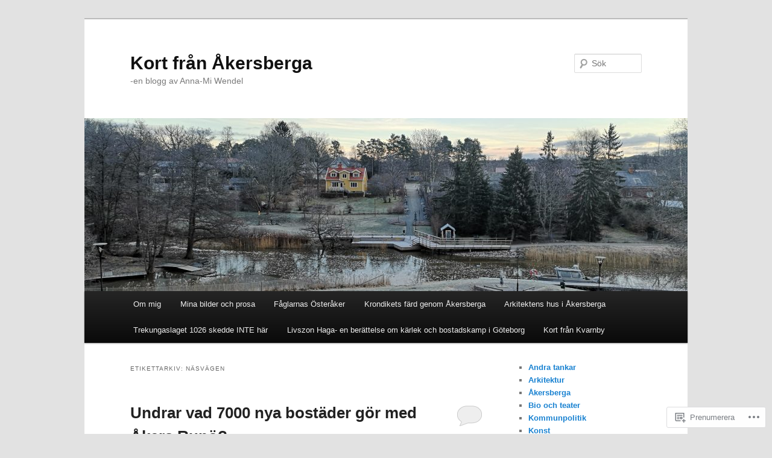

--- FILE ---
content_type: text/html; charset=UTF-8
request_url: https://amwendel.org/tag/nasvagen/
body_size: 26691
content:
<!DOCTYPE html>
<!--[if IE 6]>
<html id="ie6" lang="sv-SE">
<![endif]-->
<!--[if IE 7]>
<html id="ie7" lang="sv-SE">
<![endif]-->
<!--[if IE 8]>
<html id="ie8" lang="sv-SE">
<![endif]-->
<!--[if !(IE 6) & !(IE 7) & !(IE 8)]><!-->
<html lang="sv-SE">
<!--<![endif]-->
<head>
<meta charset="UTF-8" />
<meta name="viewport" content="width=device-width" />
<title>
Näsvägen | Kort från Åkersberga	</title>
<link rel="profile" href="https://gmpg.org/xfn/11" />
<link rel="stylesheet" type="text/css" media="all" href="https://s0.wp.com/wp-content/themes/pub/twentyeleven/style.css?m=1741693348i&amp;ver=20190507" />
<link rel="pingback" href="https://amwendel.org/xmlrpc.php">
<!--[if lt IE 9]>
<script src="https://s0.wp.com/wp-content/themes/pub/twentyeleven/js/html5.js?m=1394055389i&amp;ver=3.7.0" type="text/javascript"></script>
<![endif]-->
<meta name='robots' content='max-image-preview:large' />

<!-- Async WordPress.com Remote Login -->
<script id="wpcom_remote_login_js">
var wpcom_remote_login_extra_auth = '';
function wpcom_remote_login_remove_dom_node_id( element_id ) {
	var dom_node = document.getElementById( element_id );
	if ( dom_node ) { dom_node.parentNode.removeChild( dom_node ); }
}
function wpcom_remote_login_remove_dom_node_classes( class_name ) {
	var dom_nodes = document.querySelectorAll( '.' + class_name );
	for ( var i = 0; i < dom_nodes.length; i++ ) {
		dom_nodes[ i ].parentNode.removeChild( dom_nodes[ i ] );
	}
}
function wpcom_remote_login_final_cleanup() {
	wpcom_remote_login_remove_dom_node_classes( "wpcom_remote_login_msg" );
	wpcom_remote_login_remove_dom_node_id( "wpcom_remote_login_key" );
	wpcom_remote_login_remove_dom_node_id( "wpcom_remote_login_validate" );
	wpcom_remote_login_remove_dom_node_id( "wpcom_remote_login_js" );
	wpcom_remote_login_remove_dom_node_id( "wpcom_request_access_iframe" );
	wpcom_remote_login_remove_dom_node_id( "wpcom_request_access_styles" );
}

// Watch for messages back from the remote login
window.addEventListener( "message", function( e ) {
	if ( e.origin === "https://r-login.wordpress.com" ) {
		var data = {};
		try {
			data = JSON.parse( e.data );
		} catch( e ) {
			wpcom_remote_login_final_cleanup();
			return;
		}

		if ( data.msg === 'LOGIN' ) {
			// Clean up the login check iframe
			wpcom_remote_login_remove_dom_node_id( "wpcom_remote_login_key" );

			var id_regex = new RegExp( /^[0-9]+$/ );
			var token_regex = new RegExp( /^.*|.*|.*$/ );
			if (
				token_regex.test( data.token )
				&& id_regex.test( data.wpcomid )
			) {
				// We have everything we need to ask for a login
				var script = document.createElement( "script" );
				script.setAttribute( "id", "wpcom_remote_login_validate" );
				script.src = '/remote-login.php?wpcom_remote_login=validate'
					+ '&wpcomid=' + data.wpcomid
					+ '&token=' + encodeURIComponent( data.token )
					+ '&host=' + window.location.protocol
					+ '//' + window.location.hostname
					+ '&postid=811'
					+ '&is_singular=';
				document.body.appendChild( script );
			}

			return;
		}

		// Safari ITP, not logged in, so redirect
		if ( data.msg === 'LOGIN-REDIRECT' ) {
			window.location = 'https://wordpress.com/log-in?redirect_to=' + window.location.href;
			return;
		}

		// Safari ITP, storage access failed, remove the request
		if ( data.msg === 'LOGIN-REMOVE' ) {
			var css_zap = 'html { -webkit-transition: margin-top 1s; transition: margin-top 1s; } /* 9001 */ html { margin-top: 0 !important; } * html body { margin-top: 0 !important; } @media screen and ( max-width: 782px ) { html { margin-top: 0 !important; } * html body { margin-top: 0 !important; } }';
			var style_zap = document.createElement( 'style' );
			style_zap.type = 'text/css';
			style_zap.appendChild( document.createTextNode( css_zap ) );
			document.body.appendChild( style_zap );

			var e = document.getElementById( 'wpcom_request_access_iframe' );
			e.parentNode.removeChild( e );

			document.cookie = 'wordpress_com_login_access=denied; path=/; max-age=31536000';

			return;
		}

		// Safari ITP
		if ( data.msg === 'REQUEST_ACCESS' ) {
			console.log( 'request access: safari' );

			// Check ITP iframe enable/disable knob
			if ( wpcom_remote_login_extra_auth !== 'safari_itp_iframe' ) {
				return;
			}

			// If we are in a "private window" there is no ITP.
			var private_window = false;
			try {
				var opendb = window.openDatabase( null, null, null, null );
			} catch( e ) {
				private_window = true;
			}

			if ( private_window ) {
				console.log( 'private window' );
				return;
			}

			var iframe = document.createElement( 'iframe' );
			iframe.id = 'wpcom_request_access_iframe';
			iframe.setAttribute( 'scrolling', 'no' );
			iframe.setAttribute( 'sandbox', 'allow-storage-access-by-user-activation allow-scripts allow-same-origin allow-top-navigation-by-user-activation' );
			iframe.src = 'https://r-login.wordpress.com/remote-login.php?wpcom_remote_login=request_access&origin=' + encodeURIComponent( data.origin ) + '&wpcomid=' + encodeURIComponent( data.wpcomid );

			var css = 'html { -webkit-transition: margin-top 1s; transition: margin-top 1s; } /* 9001 */ html { margin-top: 46px !important; } * html body { margin-top: 46px !important; } @media screen and ( max-width: 660px ) { html { margin-top: 71px !important; } * html body { margin-top: 71px !important; } #wpcom_request_access_iframe { display: block; height: 71px !important; } } #wpcom_request_access_iframe { border: 0px; height: 46px; position: fixed; top: 0; left: 0; width: 100%; min-width: 100%; z-index: 99999; background: #23282d; } ';

			var style = document.createElement( 'style' );
			style.type = 'text/css';
			style.id = 'wpcom_request_access_styles';
			style.appendChild( document.createTextNode( css ) );
			document.body.appendChild( style );

			document.body.appendChild( iframe );
		}

		if ( data.msg === 'DONE' ) {
			wpcom_remote_login_final_cleanup();
		}
	}
}, false );

// Inject the remote login iframe after the page has had a chance to load
// more critical resources
window.addEventListener( "DOMContentLoaded", function( e ) {
	var iframe = document.createElement( "iframe" );
	iframe.style.display = "none";
	iframe.setAttribute( "scrolling", "no" );
	iframe.setAttribute( "id", "wpcom_remote_login_key" );
	iframe.src = "https://r-login.wordpress.com/remote-login.php"
		+ "?wpcom_remote_login=key"
		+ "&origin=aHR0cHM6Ly9hbXdlbmRlbC5vcmc%3D"
		+ "&wpcomid=172096978"
		+ "&time=" + Math.floor( Date.now() / 1000 );
	document.body.appendChild( iframe );
}, false );
</script>
<link rel='dns-prefetch' href='//s0.wp.com' />
<link rel="alternate" type="application/rss+xml" title="Kort från Åkersberga &raquo; flöde" href="https://amwendel.org/feed/" />
<link rel="alternate" type="application/rss+xml" title="Kort från Åkersberga &raquo; kommentarsflöde" href="https://amwendel.org/comments/feed/" />
<link rel="alternate" type="application/rss+xml" title="Kort från Åkersberga &raquo; Näsvägen taggflöde" href="https://amwendel.org/tag/nasvagen/feed/" />
	<script type="text/javascript">
		/* <![CDATA[ */
		function addLoadEvent(func) {
			var oldonload = window.onload;
			if (typeof window.onload != 'function') {
				window.onload = func;
			} else {
				window.onload = function () {
					oldonload();
					func();
				}
			}
		}
		/* ]]> */
	</script>
	<link crossorigin='anonymous' rel='stylesheet' id='all-css-0-1' href='/wp-content/mu-plugins/likes/jetpack-likes.css?m=1743883414i&cssminify=yes' type='text/css' media='all' />
<style id='wp-emoji-styles-inline-css'>

	img.wp-smiley, img.emoji {
		display: inline !important;
		border: none !important;
		box-shadow: none !important;
		height: 1em !important;
		width: 1em !important;
		margin: 0 0.07em !important;
		vertical-align: -0.1em !important;
		background: none !important;
		padding: 0 !important;
	}
/*# sourceURL=wp-emoji-styles-inline-css */
</style>
<link crossorigin='anonymous' rel='stylesheet' id='all-css-2-1' href='/wp-content/plugins/gutenberg-core/v22.2.0/build/styles/block-library/style.css?m=1764855221i&cssminify=yes' type='text/css' media='all' />
<style id='wp-block-library-inline-css'>
.has-text-align-justify {
	text-align:justify;
}
.has-text-align-justify{text-align:justify;}

/*# sourceURL=wp-block-library-inline-css */
</style><style id='wp-block-paragraph-inline-css'>
.is-small-text{font-size:.875em}.is-regular-text{font-size:1em}.is-large-text{font-size:2.25em}.is-larger-text{font-size:3em}.has-drop-cap:not(:focus):first-letter{float:left;font-size:8.4em;font-style:normal;font-weight:100;line-height:.68;margin:.05em .1em 0 0;text-transform:uppercase}body.rtl .has-drop-cap:not(:focus):first-letter{float:none;margin-left:.1em}p.has-drop-cap.has-background{overflow:hidden}:root :where(p.has-background){padding:1.25em 2.375em}:where(p.has-text-color:not(.has-link-color)) a{color:inherit}p.has-text-align-left[style*="writing-mode:vertical-lr"],p.has-text-align-right[style*="writing-mode:vertical-rl"]{rotate:180deg}
/*# sourceURL=/wp-content/plugins/gutenberg-core/v22.2.0/build/styles/block-library/paragraph/style.css */
</style>
<style id='wp-block-categories-inline-css'>
.wp-block-categories{box-sizing:border-box}.wp-block-categories.alignleft{margin-right:2em}.wp-block-categories.alignright{margin-left:2em}.wp-block-categories.wp-block-categories-dropdown.aligncenter{text-align:center}.wp-block-categories .wp-block-categories__label{display:block;width:100%}
/*# sourceURL=/wp-content/plugins/gutenberg-core/v22.2.0/build/styles/block-library/categories/style.css */
</style>
<style id='wp-block-heading-inline-css'>
h1:where(.wp-block-heading).has-background,h2:where(.wp-block-heading).has-background,h3:where(.wp-block-heading).has-background,h4:where(.wp-block-heading).has-background,h5:where(.wp-block-heading).has-background,h6:where(.wp-block-heading).has-background{padding:1.25em 2.375em}h1.has-text-align-left[style*=writing-mode]:where([style*=vertical-lr]),h1.has-text-align-right[style*=writing-mode]:where([style*=vertical-rl]),h2.has-text-align-left[style*=writing-mode]:where([style*=vertical-lr]),h2.has-text-align-right[style*=writing-mode]:where([style*=vertical-rl]),h3.has-text-align-left[style*=writing-mode]:where([style*=vertical-lr]),h3.has-text-align-right[style*=writing-mode]:where([style*=vertical-rl]),h4.has-text-align-left[style*=writing-mode]:where([style*=vertical-lr]),h4.has-text-align-right[style*=writing-mode]:where([style*=vertical-rl]),h5.has-text-align-left[style*=writing-mode]:where([style*=vertical-lr]),h5.has-text-align-right[style*=writing-mode]:where([style*=vertical-rl]),h6.has-text-align-left[style*=writing-mode]:where([style*=vertical-lr]),h6.has-text-align-right[style*=writing-mode]:where([style*=vertical-rl]){rotate:180deg}
/*# sourceURL=/wp-content/plugins/gutenberg-core/v22.2.0/build/styles/block-library/heading/style.css */
</style>
<style id='wp-block-image-inline-css'>
.wp-block-image>a,.wp-block-image>figure>a{display:inline-block}.wp-block-image img{box-sizing:border-box;height:auto;max-width:100%;vertical-align:bottom}@media not (prefers-reduced-motion){.wp-block-image img.hide{visibility:hidden}.wp-block-image img.show{animation:show-content-image .4s}}.wp-block-image[style*=border-radius] img,.wp-block-image[style*=border-radius]>a{border-radius:inherit}.wp-block-image.has-custom-border img{box-sizing:border-box}.wp-block-image.aligncenter{text-align:center}.wp-block-image.alignfull>a,.wp-block-image.alignwide>a{width:100%}.wp-block-image.alignfull img,.wp-block-image.alignwide img{height:auto;width:100%}.wp-block-image .aligncenter,.wp-block-image .alignleft,.wp-block-image .alignright,.wp-block-image.aligncenter,.wp-block-image.alignleft,.wp-block-image.alignright{display:table}.wp-block-image .aligncenter>figcaption,.wp-block-image .alignleft>figcaption,.wp-block-image .alignright>figcaption,.wp-block-image.aligncenter>figcaption,.wp-block-image.alignleft>figcaption,.wp-block-image.alignright>figcaption{caption-side:bottom;display:table-caption}.wp-block-image .alignleft{float:left;margin:.5em 1em .5em 0}.wp-block-image .alignright{float:right;margin:.5em 0 .5em 1em}.wp-block-image .aligncenter{margin-left:auto;margin-right:auto}.wp-block-image :where(figcaption){margin-bottom:1em;margin-top:.5em}.wp-block-image.is-style-circle-mask img{border-radius:9999px}@supports ((-webkit-mask-image:none) or (mask-image:none)) or (-webkit-mask-image:none){.wp-block-image.is-style-circle-mask img{border-radius:0;-webkit-mask-image:url('data:image/svg+xml;utf8,<svg viewBox="0 0 100 100" xmlns="http://www.w3.org/2000/svg"><circle cx="50" cy="50" r="50"/></svg>');mask-image:url('data:image/svg+xml;utf8,<svg viewBox="0 0 100 100" xmlns="http://www.w3.org/2000/svg"><circle cx="50" cy="50" r="50"/></svg>');mask-mode:alpha;-webkit-mask-position:center;mask-position:center;-webkit-mask-repeat:no-repeat;mask-repeat:no-repeat;-webkit-mask-size:contain;mask-size:contain}}:root :where(.wp-block-image.is-style-rounded img,.wp-block-image .is-style-rounded img){border-radius:9999px}.wp-block-image figure{margin:0}.wp-lightbox-container{display:flex;flex-direction:column;position:relative}.wp-lightbox-container img{cursor:zoom-in}.wp-lightbox-container img:hover+button{opacity:1}.wp-lightbox-container button{align-items:center;backdrop-filter:blur(16px) saturate(180%);background-color:#5a5a5a40;border:none;border-radius:4px;cursor:zoom-in;display:flex;height:20px;justify-content:center;opacity:0;padding:0;position:absolute;right:16px;text-align:center;top:16px;width:20px;z-index:100}@media not (prefers-reduced-motion){.wp-lightbox-container button{transition:opacity .2s ease}}.wp-lightbox-container button:focus-visible{outline:3px auto #5a5a5a40;outline:3px auto -webkit-focus-ring-color;outline-offset:3px}.wp-lightbox-container button:hover{cursor:pointer;opacity:1}.wp-lightbox-container button:focus{opacity:1}.wp-lightbox-container button:focus,.wp-lightbox-container button:hover,.wp-lightbox-container button:not(:hover):not(:active):not(.has-background){background-color:#5a5a5a40;border:none}.wp-lightbox-overlay{box-sizing:border-box;cursor:zoom-out;height:100vh;left:0;overflow:hidden;position:fixed;top:0;visibility:hidden;width:100%;z-index:100000}.wp-lightbox-overlay .close-button{align-items:center;cursor:pointer;display:flex;justify-content:center;min-height:40px;min-width:40px;padding:0;position:absolute;right:calc(env(safe-area-inset-right) + 16px);top:calc(env(safe-area-inset-top) + 16px);z-index:5000000}.wp-lightbox-overlay .close-button:focus,.wp-lightbox-overlay .close-button:hover,.wp-lightbox-overlay .close-button:not(:hover):not(:active):not(.has-background){background:none;border:none}.wp-lightbox-overlay .lightbox-image-container{height:var(--wp--lightbox-container-height);left:50%;overflow:hidden;position:absolute;top:50%;transform:translate(-50%,-50%);transform-origin:top left;width:var(--wp--lightbox-container-width);z-index:9999999999}.wp-lightbox-overlay .wp-block-image{align-items:center;box-sizing:border-box;display:flex;height:100%;justify-content:center;margin:0;position:relative;transform-origin:0 0;width:100%;z-index:3000000}.wp-lightbox-overlay .wp-block-image img{height:var(--wp--lightbox-image-height);min-height:var(--wp--lightbox-image-height);min-width:var(--wp--lightbox-image-width);width:var(--wp--lightbox-image-width)}.wp-lightbox-overlay .wp-block-image figcaption{display:none}.wp-lightbox-overlay button{background:none;border:none}.wp-lightbox-overlay .scrim{background-color:#fff;height:100%;opacity:.9;position:absolute;width:100%;z-index:2000000}.wp-lightbox-overlay.active{visibility:visible}@media not (prefers-reduced-motion){.wp-lightbox-overlay.active{animation:turn-on-visibility .25s both}.wp-lightbox-overlay.active img{animation:turn-on-visibility .35s both}.wp-lightbox-overlay.show-closing-animation:not(.active){animation:turn-off-visibility .35s both}.wp-lightbox-overlay.show-closing-animation:not(.active) img{animation:turn-off-visibility .25s both}.wp-lightbox-overlay.zoom.active{animation:none;opacity:1;visibility:visible}.wp-lightbox-overlay.zoom.active .lightbox-image-container{animation:lightbox-zoom-in .4s}.wp-lightbox-overlay.zoom.active .lightbox-image-container img{animation:none}.wp-lightbox-overlay.zoom.active .scrim{animation:turn-on-visibility .4s forwards}.wp-lightbox-overlay.zoom.show-closing-animation:not(.active){animation:none}.wp-lightbox-overlay.zoom.show-closing-animation:not(.active) .lightbox-image-container{animation:lightbox-zoom-out .4s}.wp-lightbox-overlay.zoom.show-closing-animation:not(.active) .lightbox-image-container img{animation:none}.wp-lightbox-overlay.zoom.show-closing-animation:not(.active) .scrim{animation:turn-off-visibility .4s forwards}}@keyframes show-content-image{0%{visibility:hidden}99%{visibility:hidden}to{visibility:visible}}@keyframes turn-on-visibility{0%{opacity:0}to{opacity:1}}@keyframes turn-off-visibility{0%{opacity:1;visibility:visible}99%{opacity:0;visibility:visible}to{opacity:0;visibility:hidden}}@keyframes lightbox-zoom-in{0%{transform:translate(calc((-100vw + var(--wp--lightbox-scrollbar-width))/2 + var(--wp--lightbox-initial-left-position)),calc(-50vh + var(--wp--lightbox-initial-top-position))) scale(var(--wp--lightbox-scale))}to{transform:translate(-50%,-50%) scale(1)}}@keyframes lightbox-zoom-out{0%{transform:translate(-50%,-50%) scale(1);visibility:visible}99%{visibility:visible}to{transform:translate(calc((-100vw + var(--wp--lightbox-scrollbar-width))/2 + var(--wp--lightbox-initial-left-position)),calc(-50vh + var(--wp--lightbox-initial-top-position))) scale(var(--wp--lightbox-scale));visibility:hidden}}
/*# sourceURL=/wp-content/plugins/gutenberg-core/v22.2.0/build/styles/block-library/image/style.css */
</style>
<style id='wp-block-image-theme-inline-css'>
:root :where(.wp-block-image figcaption){color:#555;font-size:13px;text-align:center}.is-dark-theme :root :where(.wp-block-image figcaption){color:#ffffffa6}.wp-block-image{margin:0 0 1em}
/*# sourceURL=/wp-content/plugins/gutenberg-core/v22.2.0/build/styles/block-library/image/theme.css */
</style>
<style id='global-styles-inline-css'>
:root{--wp--preset--aspect-ratio--square: 1;--wp--preset--aspect-ratio--4-3: 4/3;--wp--preset--aspect-ratio--3-4: 3/4;--wp--preset--aspect-ratio--3-2: 3/2;--wp--preset--aspect-ratio--2-3: 2/3;--wp--preset--aspect-ratio--16-9: 16/9;--wp--preset--aspect-ratio--9-16: 9/16;--wp--preset--color--black: #000;--wp--preset--color--cyan-bluish-gray: #abb8c3;--wp--preset--color--white: #fff;--wp--preset--color--pale-pink: #f78da7;--wp--preset--color--vivid-red: #cf2e2e;--wp--preset--color--luminous-vivid-orange: #ff6900;--wp--preset--color--luminous-vivid-amber: #fcb900;--wp--preset--color--light-green-cyan: #7bdcb5;--wp--preset--color--vivid-green-cyan: #00d084;--wp--preset--color--pale-cyan-blue: #8ed1fc;--wp--preset--color--vivid-cyan-blue: #0693e3;--wp--preset--color--vivid-purple: #9b51e0;--wp--preset--color--blue: #1982d1;--wp--preset--color--dark-gray: #373737;--wp--preset--color--medium-gray: #666;--wp--preset--color--light-gray: #e2e2e2;--wp--preset--gradient--vivid-cyan-blue-to-vivid-purple: linear-gradient(135deg,rgb(6,147,227) 0%,rgb(155,81,224) 100%);--wp--preset--gradient--light-green-cyan-to-vivid-green-cyan: linear-gradient(135deg,rgb(122,220,180) 0%,rgb(0,208,130) 100%);--wp--preset--gradient--luminous-vivid-amber-to-luminous-vivid-orange: linear-gradient(135deg,rgb(252,185,0) 0%,rgb(255,105,0) 100%);--wp--preset--gradient--luminous-vivid-orange-to-vivid-red: linear-gradient(135deg,rgb(255,105,0) 0%,rgb(207,46,46) 100%);--wp--preset--gradient--very-light-gray-to-cyan-bluish-gray: linear-gradient(135deg,rgb(238,238,238) 0%,rgb(169,184,195) 100%);--wp--preset--gradient--cool-to-warm-spectrum: linear-gradient(135deg,rgb(74,234,220) 0%,rgb(151,120,209) 20%,rgb(207,42,186) 40%,rgb(238,44,130) 60%,rgb(251,105,98) 80%,rgb(254,248,76) 100%);--wp--preset--gradient--blush-light-purple: linear-gradient(135deg,rgb(255,206,236) 0%,rgb(152,150,240) 100%);--wp--preset--gradient--blush-bordeaux: linear-gradient(135deg,rgb(254,205,165) 0%,rgb(254,45,45) 50%,rgb(107,0,62) 100%);--wp--preset--gradient--luminous-dusk: linear-gradient(135deg,rgb(255,203,112) 0%,rgb(199,81,192) 50%,rgb(65,88,208) 100%);--wp--preset--gradient--pale-ocean: linear-gradient(135deg,rgb(255,245,203) 0%,rgb(182,227,212) 50%,rgb(51,167,181) 100%);--wp--preset--gradient--electric-grass: linear-gradient(135deg,rgb(202,248,128) 0%,rgb(113,206,126) 100%);--wp--preset--gradient--midnight: linear-gradient(135deg,rgb(2,3,129) 0%,rgb(40,116,252) 100%);--wp--preset--font-size--small: 13px;--wp--preset--font-size--medium: 20px;--wp--preset--font-size--large: 36px;--wp--preset--font-size--x-large: 42px;--wp--preset--font-family--albert-sans: 'Albert Sans', sans-serif;--wp--preset--font-family--alegreya: Alegreya, serif;--wp--preset--font-family--arvo: Arvo, serif;--wp--preset--font-family--bodoni-moda: 'Bodoni Moda', serif;--wp--preset--font-family--bricolage-grotesque: 'Bricolage Grotesque', sans-serif;--wp--preset--font-family--cabin: Cabin, sans-serif;--wp--preset--font-family--chivo: Chivo, sans-serif;--wp--preset--font-family--commissioner: Commissioner, sans-serif;--wp--preset--font-family--cormorant: Cormorant, serif;--wp--preset--font-family--courier-prime: 'Courier Prime', monospace;--wp--preset--font-family--crimson-pro: 'Crimson Pro', serif;--wp--preset--font-family--dm-mono: 'DM Mono', monospace;--wp--preset--font-family--dm-sans: 'DM Sans', sans-serif;--wp--preset--font-family--dm-serif-display: 'DM Serif Display', serif;--wp--preset--font-family--domine: Domine, serif;--wp--preset--font-family--eb-garamond: 'EB Garamond', serif;--wp--preset--font-family--epilogue: Epilogue, sans-serif;--wp--preset--font-family--fahkwang: Fahkwang, sans-serif;--wp--preset--font-family--figtree: Figtree, sans-serif;--wp--preset--font-family--fira-sans: 'Fira Sans', sans-serif;--wp--preset--font-family--fjalla-one: 'Fjalla One', sans-serif;--wp--preset--font-family--fraunces: Fraunces, serif;--wp--preset--font-family--gabarito: Gabarito, system-ui;--wp--preset--font-family--ibm-plex-mono: 'IBM Plex Mono', monospace;--wp--preset--font-family--ibm-plex-sans: 'IBM Plex Sans', sans-serif;--wp--preset--font-family--ibarra-real-nova: 'Ibarra Real Nova', serif;--wp--preset--font-family--instrument-serif: 'Instrument Serif', serif;--wp--preset--font-family--inter: Inter, sans-serif;--wp--preset--font-family--josefin-sans: 'Josefin Sans', sans-serif;--wp--preset--font-family--jost: Jost, sans-serif;--wp--preset--font-family--libre-baskerville: 'Libre Baskerville', serif;--wp--preset--font-family--libre-franklin: 'Libre Franklin', sans-serif;--wp--preset--font-family--literata: Literata, serif;--wp--preset--font-family--lora: Lora, serif;--wp--preset--font-family--merriweather: Merriweather, serif;--wp--preset--font-family--montserrat: Montserrat, sans-serif;--wp--preset--font-family--newsreader: Newsreader, serif;--wp--preset--font-family--noto-sans-mono: 'Noto Sans Mono', sans-serif;--wp--preset--font-family--nunito: Nunito, sans-serif;--wp--preset--font-family--open-sans: 'Open Sans', sans-serif;--wp--preset--font-family--overpass: Overpass, sans-serif;--wp--preset--font-family--pt-serif: 'PT Serif', serif;--wp--preset--font-family--petrona: Petrona, serif;--wp--preset--font-family--piazzolla: Piazzolla, serif;--wp--preset--font-family--playfair-display: 'Playfair Display', serif;--wp--preset--font-family--plus-jakarta-sans: 'Plus Jakarta Sans', sans-serif;--wp--preset--font-family--poppins: Poppins, sans-serif;--wp--preset--font-family--raleway: Raleway, sans-serif;--wp--preset--font-family--roboto: Roboto, sans-serif;--wp--preset--font-family--roboto-slab: 'Roboto Slab', serif;--wp--preset--font-family--rubik: Rubik, sans-serif;--wp--preset--font-family--rufina: Rufina, serif;--wp--preset--font-family--sora: Sora, sans-serif;--wp--preset--font-family--source-sans-3: 'Source Sans 3', sans-serif;--wp--preset--font-family--source-serif-4: 'Source Serif 4', serif;--wp--preset--font-family--space-mono: 'Space Mono', monospace;--wp--preset--font-family--syne: Syne, sans-serif;--wp--preset--font-family--texturina: Texturina, serif;--wp--preset--font-family--urbanist: Urbanist, sans-serif;--wp--preset--font-family--work-sans: 'Work Sans', sans-serif;--wp--preset--spacing--20: 0.44rem;--wp--preset--spacing--30: 0.67rem;--wp--preset--spacing--40: 1rem;--wp--preset--spacing--50: 1.5rem;--wp--preset--spacing--60: 2.25rem;--wp--preset--spacing--70: 3.38rem;--wp--preset--spacing--80: 5.06rem;--wp--preset--shadow--natural: 6px 6px 9px rgba(0, 0, 0, 0.2);--wp--preset--shadow--deep: 12px 12px 50px rgba(0, 0, 0, 0.4);--wp--preset--shadow--sharp: 6px 6px 0px rgba(0, 0, 0, 0.2);--wp--preset--shadow--outlined: 6px 6px 0px -3px rgb(255, 255, 255), 6px 6px rgb(0, 0, 0);--wp--preset--shadow--crisp: 6px 6px 0px rgb(0, 0, 0);}:where(.is-layout-flex){gap: 0.5em;}:where(.is-layout-grid){gap: 0.5em;}body .is-layout-flex{display: flex;}.is-layout-flex{flex-wrap: wrap;align-items: center;}.is-layout-flex > :is(*, div){margin: 0;}body .is-layout-grid{display: grid;}.is-layout-grid > :is(*, div){margin: 0;}:where(.wp-block-columns.is-layout-flex){gap: 2em;}:where(.wp-block-columns.is-layout-grid){gap: 2em;}:where(.wp-block-post-template.is-layout-flex){gap: 1.25em;}:where(.wp-block-post-template.is-layout-grid){gap: 1.25em;}.has-black-color{color: var(--wp--preset--color--black) !important;}.has-cyan-bluish-gray-color{color: var(--wp--preset--color--cyan-bluish-gray) !important;}.has-white-color{color: var(--wp--preset--color--white) !important;}.has-pale-pink-color{color: var(--wp--preset--color--pale-pink) !important;}.has-vivid-red-color{color: var(--wp--preset--color--vivid-red) !important;}.has-luminous-vivid-orange-color{color: var(--wp--preset--color--luminous-vivid-orange) !important;}.has-luminous-vivid-amber-color{color: var(--wp--preset--color--luminous-vivid-amber) !important;}.has-light-green-cyan-color{color: var(--wp--preset--color--light-green-cyan) !important;}.has-vivid-green-cyan-color{color: var(--wp--preset--color--vivid-green-cyan) !important;}.has-pale-cyan-blue-color{color: var(--wp--preset--color--pale-cyan-blue) !important;}.has-vivid-cyan-blue-color{color: var(--wp--preset--color--vivid-cyan-blue) !important;}.has-vivid-purple-color{color: var(--wp--preset--color--vivid-purple) !important;}.has-black-background-color{background-color: var(--wp--preset--color--black) !important;}.has-cyan-bluish-gray-background-color{background-color: var(--wp--preset--color--cyan-bluish-gray) !important;}.has-white-background-color{background-color: var(--wp--preset--color--white) !important;}.has-pale-pink-background-color{background-color: var(--wp--preset--color--pale-pink) !important;}.has-vivid-red-background-color{background-color: var(--wp--preset--color--vivid-red) !important;}.has-luminous-vivid-orange-background-color{background-color: var(--wp--preset--color--luminous-vivid-orange) !important;}.has-luminous-vivid-amber-background-color{background-color: var(--wp--preset--color--luminous-vivid-amber) !important;}.has-light-green-cyan-background-color{background-color: var(--wp--preset--color--light-green-cyan) !important;}.has-vivid-green-cyan-background-color{background-color: var(--wp--preset--color--vivid-green-cyan) !important;}.has-pale-cyan-blue-background-color{background-color: var(--wp--preset--color--pale-cyan-blue) !important;}.has-vivid-cyan-blue-background-color{background-color: var(--wp--preset--color--vivid-cyan-blue) !important;}.has-vivid-purple-background-color{background-color: var(--wp--preset--color--vivid-purple) !important;}.has-black-border-color{border-color: var(--wp--preset--color--black) !important;}.has-cyan-bluish-gray-border-color{border-color: var(--wp--preset--color--cyan-bluish-gray) !important;}.has-white-border-color{border-color: var(--wp--preset--color--white) !important;}.has-pale-pink-border-color{border-color: var(--wp--preset--color--pale-pink) !important;}.has-vivid-red-border-color{border-color: var(--wp--preset--color--vivid-red) !important;}.has-luminous-vivid-orange-border-color{border-color: var(--wp--preset--color--luminous-vivid-orange) !important;}.has-luminous-vivid-amber-border-color{border-color: var(--wp--preset--color--luminous-vivid-amber) !important;}.has-light-green-cyan-border-color{border-color: var(--wp--preset--color--light-green-cyan) !important;}.has-vivid-green-cyan-border-color{border-color: var(--wp--preset--color--vivid-green-cyan) !important;}.has-pale-cyan-blue-border-color{border-color: var(--wp--preset--color--pale-cyan-blue) !important;}.has-vivid-cyan-blue-border-color{border-color: var(--wp--preset--color--vivid-cyan-blue) !important;}.has-vivid-purple-border-color{border-color: var(--wp--preset--color--vivid-purple) !important;}.has-vivid-cyan-blue-to-vivid-purple-gradient-background{background: var(--wp--preset--gradient--vivid-cyan-blue-to-vivid-purple) !important;}.has-light-green-cyan-to-vivid-green-cyan-gradient-background{background: var(--wp--preset--gradient--light-green-cyan-to-vivid-green-cyan) !important;}.has-luminous-vivid-amber-to-luminous-vivid-orange-gradient-background{background: var(--wp--preset--gradient--luminous-vivid-amber-to-luminous-vivid-orange) !important;}.has-luminous-vivid-orange-to-vivid-red-gradient-background{background: var(--wp--preset--gradient--luminous-vivid-orange-to-vivid-red) !important;}.has-very-light-gray-to-cyan-bluish-gray-gradient-background{background: var(--wp--preset--gradient--very-light-gray-to-cyan-bluish-gray) !important;}.has-cool-to-warm-spectrum-gradient-background{background: var(--wp--preset--gradient--cool-to-warm-spectrum) !important;}.has-blush-light-purple-gradient-background{background: var(--wp--preset--gradient--blush-light-purple) !important;}.has-blush-bordeaux-gradient-background{background: var(--wp--preset--gradient--blush-bordeaux) !important;}.has-luminous-dusk-gradient-background{background: var(--wp--preset--gradient--luminous-dusk) !important;}.has-pale-ocean-gradient-background{background: var(--wp--preset--gradient--pale-ocean) !important;}.has-electric-grass-gradient-background{background: var(--wp--preset--gradient--electric-grass) !important;}.has-midnight-gradient-background{background: var(--wp--preset--gradient--midnight) !important;}.has-small-font-size{font-size: var(--wp--preset--font-size--small) !important;}.has-medium-font-size{font-size: var(--wp--preset--font-size--medium) !important;}.has-large-font-size{font-size: var(--wp--preset--font-size--large) !important;}.has-x-large-font-size{font-size: var(--wp--preset--font-size--x-large) !important;}.has-albert-sans-font-family{font-family: var(--wp--preset--font-family--albert-sans) !important;}.has-alegreya-font-family{font-family: var(--wp--preset--font-family--alegreya) !important;}.has-arvo-font-family{font-family: var(--wp--preset--font-family--arvo) !important;}.has-bodoni-moda-font-family{font-family: var(--wp--preset--font-family--bodoni-moda) !important;}.has-bricolage-grotesque-font-family{font-family: var(--wp--preset--font-family--bricolage-grotesque) !important;}.has-cabin-font-family{font-family: var(--wp--preset--font-family--cabin) !important;}.has-chivo-font-family{font-family: var(--wp--preset--font-family--chivo) !important;}.has-commissioner-font-family{font-family: var(--wp--preset--font-family--commissioner) !important;}.has-cormorant-font-family{font-family: var(--wp--preset--font-family--cormorant) !important;}.has-courier-prime-font-family{font-family: var(--wp--preset--font-family--courier-prime) !important;}.has-crimson-pro-font-family{font-family: var(--wp--preset--font-family--crimson-pro) !important;}.has-dm-mono-font-family{font-family: var(--wp--preset--font-family--dm-mono) !important;}.has-dm-sans-font-family{font-family: var(--wp--preset--font-family--dm-sans) !important;}.has-dm-serif-display-font-family{font-family: var(--wp--preset--font-family--dm-serif-display) !important;}.has-domine-font-family{font-family: var(--wp--preset--font-family--domine) !important;}.has-eb-garamond-font-family{font-family: var(--wp--preset--font-family--eb-garamond) !important;}.has-epilogue-font-family{font-family: var(--wp--preset--font-family--epilogue) !important;}.has-fahkwang-font-family{font-family: var(--wp--preset--font-family--fahkwang) !important;}.has-figtree-font-family{font-family: var(--wp--preset--font-family--figtree) !important;}.has-fira-sans-font-family{font-family: var(--wp--preset--font-family--fira-sans) !important;}.has-fjalla-one-font-family{font-family: var(--wp--preset--font-family--fjalla-one) !important;}.has-fraunces-font-family{font-family: var(--wp--preset--font-family--fraunces) !important;}.has-gabarito-font-family{font-family: var(--wp--preset--font-family--gabarito) !important;}.has-ibm-plex-mono-font-family{font-family: var(--wp--preset--font-family--ibm-plex-mono) !important;}.has-ibm-plex-sans-font-family{font-family: var(--wp--preset--font-family--ibm-plex-sans) !important;}.has-ibarra-real-nova-font-family{font-family: var(--wp--preset--font-family--ibarra-real-nova) !important;}.has-instrument-serif-font-family{font-family: var(--wp--preset--font-family--instrument-serif) !important;}.has-inter-font-family{font-family: var(--wp--preset--font-family--inter) !important;}.has-josefin-sans-font-family{font-family: var(--wp--preset--font-family--josefin-sans) !important;}.has-jost-font-family{font-family: var(--wp--preset--font-family--jost) !important;}.has-libre-baskerville-font-family{font-family: var(--wp--preset--font-family--libre-baskerville) !important;}.has-libre-franklin-font-family{font-family: var(--wp--preset--font-family--libre-franklin) !important;}.has-literata-font-family{font-family: var(--wp--preset--font-family--literata) !important;}.has-lora-font-family{font-family: var(--wp--preset--font-family--lora) !important;}.has-merriweather-font-family{font-family: var(--wp--preset--font-family--merriweather) !important;}.has-montserrat-font-family{font-family: var(--wp--preset--font-family--montserrat) !important;}.has-newsreader-font-family{font-family: var(--wp--preset--font-family--newsreader) !important;}.has-noto-sans-mono-font-family{font-family: var(--wp--preset--font-family--noto-sans-mono) !important;}.has-nunito-font-family{font-family: var(--wp--preset--font-family--nunito) !important;}.has-open-sans-font-family{font-family: var(--wp--preset--font-family--open-sans) !important;}.has-overpass-font-family{font-family: var(--wp--preset--font-family--overpass) !important;}.has-pt-serif-font-family{font-family: var(--wp--preset--font-family--pt-serif) !important;}.has-petrona-font-family{font-family: var(--wp--preset--font-family--petrona) !important;}.has-piazzolla-font-family{font-family: var(--wp--preset--font-family--piazzolla) !important;}.has-playfair-display-font-family{font-family: var(--wp--preset--font-family--playfair-display) !important;}.has-plus-jakarta-sans-font-family{font-family: var(--wp--preset--font-family--plus-jakarta-sans) !important;}.has-poppins-font-family{font-family: var(--wp--preset--font-family--poppins) !important;}.has-raleway-font-family{font-family: var(--wp--preset--font-family--raleway) !important;}.has-roboto-font-family{font-family: var(--wp--preset--font-family--roboto) !important;}.has-roboto-slab-font-family{font-family: var(--wp--preset--font-family--roboto-slab) !important;}.has-rubik-font-family{font-family: var(--wp--preset--font-family--rubik) !important;}.has-rufina-font-family{font-family: var(--wp--preset--font-family--rufina) !important;}.has-sora-font-family{font-family: var(--wp--preset--font-family--sora) !important;}.has-source-sans-3-font-family{font-family: var(--wp--preset--font-family--source-sans-3) !important;}.has-source-serif-4-font-family{font-family: var(--wp--preset--font-family--source-serif-4) !important;}.has-space-mono-font-family{font-family: var(--wp--preset--font-family--space-mono) !important;}.has-syne-font-family{font-family: var(--wp--preset--font-family--syne) !important;}.has-texturina-font-family{font-family: var(--wp--preset--font-family--texturina) !important;}.has-urbanist-font-family{font-family: var(--wp--preset--font-family--urbanist) !important;}.has-work-sans-font-family{font-family: var(--wp--preset--font-family--work-sans) !important;}
/*# sourceURL=global-styles-inline-css */
</style>

<style id='classic-theme-styles-inline-css'>
/*! This file is auto-generated */
.wp-block-button__link{color:#fff;background-color:#32373c;border-radius:9999px;box-shadow:none;text-decoration:none;padding:calc(.667em + 2px) calc(1.333em + 2px);font-size:1.125em}.wp-block-file__button{background:#32373c;color:#fff;text-decoration:none}
/*# sourceURL=/wp-includes/css/classic-themes.min.css */
</style>
<link crossorigin='anonymous' rel='stylesheet' id='all-css-4-1' href='/_static/??-eJyNkF1uwkAMhC+EYyWgkj5UnCXZmK3L/mntEHH7GpAoVaXQF8sezWfPLi4FXE5KSbGE2XMSdHkM2Z0Eu6btmxaEYwkElc7NDicWfThA9BKocSIbfFoUZ/jZVcn0WAa9OiJNPFCgaLY1bCnGwDiWSiJgNfIcQT8NlD/cXcYyj6iLCRc7cKaE94z/tt/eArfLq9F48qSCx8DuVPHlD1SyHN5aj+Z6GtcgTxks/aCc068BjmHgekUP8aN969t+23Xv+69v0tKqqg==&cssminify=yes' type='text/css' media='all' />
<style id='jetpack-global-styles-frontend-style-inline-css'>
:root { --font-headings: unset; --font-base: unset; --font-headings-default: -apple-system,BlinkMacSystemFont,"Segoe UI",Roboto,Oxygen-Sans,Ubuntu,Cantarell,"Helvetica Neue",sans-serif; --font-base-default: -apple-system,BlinkMacSystemFont,"Segoe UI",Roboto,Oxygen-Sans,Ubuntu,Cantarell,"Helvetica Neue",sans-serif;}
/*# sourceURL=jetpack-global-styles-frontend-style-inline-css */
</style>
<link crossorigin='anonymous' rel='stylesheet' id='all-css-6-1' href='/_static/??-eJyNjcsKAjEMRX/IGtQZBxfip0hMS9sxTYppGfx7H7gRN+7ugcs5sFRHKi1Ig9Jd5R6zGMyhVaTrh8G6QFHfORhYwlvw6P39PbPENZmt4G/ROQuBKWVkxxrVvuBH1lIoz2waILJekF+HUzlupnG3nQ77YZwfuRJIaQ==&cssminify=yes' type='text/css' media='all' />
<script type="text/javascript" id="wpcom-actionbar-placeholder-js-extra">
/* <![CDATA[ */
var actionbardata = {"siteID":"172096978","postID":"0","siteURL":"https://amwendel.org","xhrURL":"https://amwendel.org/wp-admin/admin-ajax.php","nonce":"bace8c0cd9","isLoggedIn":"","statusMessage":"","subsEmailDefault":"instantly","proxyScriptUrl":"https://s0.wp.com/wp-content/js/wpcom-proxy-request.js?m=1513050504i&amp;ver=20211021","i18n":{"followedText":"Nya inl\u00e4gg fr\u00e5n denna webbplats kommer nu visas i din \u003Ca href=\"https://wordpress.com/reader\"\u003EL\u00e4sare\u003C/a\u003E","foldBar":"Minimera detta f\u00e4lt","unfoldBar":"Expandera detta f\u00e4lt","shortLinkCopied":"Kortl\u00e4nk kopierad till urklipp."}};
//# sourceURL=wpcom-actionbar-placeholder-js-extra
/* ]]> */
</script>
<script type="text/javascript" id="jetpack-mu-wpcom-settings-js-before">
/* <![CDATA[ */
var JETPACK_MU_WPCOM_SETTINGS = {"assetsUrl":"https://s0.wp.com/wp-content/mu-plugins/jetpack-mu-wpcom-plugin/sun/jetpack_vendor/automattic/jetpack-mu-wpcom/src/build/"};
//# sourceURL=jetpack-mu-wpcom-settings-js-before
/* ]]> */
</script>
<script crossorigin='anonymous' type='text/javascript'  src='/wp-content/js/rlt-proxy.js?m=1720530689i'></script>
<script type="text/javascript" id="rlt-proxy-js-after">
/* <![CDATA[ */
	rltInitialize( {"token":null,"iframeOrigins":["https:\/\/widgets.wp.com"]} );
//# sourceURL=rlt-proxy-js-after
/* ]]> */
</script>
<link rel="EditURI" type="application/rsd+xml" title="RSD" href="https://amwendeldesign.wordpress.com/xmlrpc.php?rsd" />
<meta name="generator" content="WordPress.com" />

<!-- Jetpack Open Graph Tags -->
<meta property="og:type" content="website" />
<meta property="og:title" content="Näsvägen &#8211; Kort från Åkersberga" />
<meta property="og:url" content="https://amwendel.org/tag/nasvagen/" />
<meta property="og:site_name" content="Kort från Åkersberga" />
<meta property="og:image" content="https://amwendel.org/wp-content/uploads/2020/04/cropped-img_20200407_1546178686942023157191608-e1586274773655.jpg?w=140" />
<meta property="og:image:width" content="200" />
<meta property="og:image:height" content="200" />
<meta property="og:image:alt" content="" />
<meta property="og:locale" content="sv_SE" />

<!-- End Jetpack Open Graph Tags -->
<link rel="search" type="application/opensearchdescription+xml" href="https://amwendel.org/osd.xml" title="Kort från Åkersberga" />
<link rel="search" type="application/opensearchdescription+xml" href="https://s1.wp.com/opensearch.xml" title="WordPress.com" />
<style type="text/css">.recentcomments a{display:inline !important;padding:0 !important;margin:0 !important;}</style>		<style type="text/css">
			.recentcomments a {
				display: inline !important;
				padding: 0 !important;
				margin: 0 !important;
			}

			table.recentcommentsavatartop img.avatar, table.recentcommentsavatarend img.avatar {
				border: 0px;
				margin: 0;
			}

			table.recentcommentsavatartop a, table.recentcommentsavatarend a {
				border: 0px !important;
				background-color: transparent !important;
			}

			td.recentcommentsavatarend, td.recentcommentsavatartop {
				padding: 0px 0px 1px 0px;
				margin: 0px;
			}

			td.recentcommentstextend {
				border: none !important;
				padding: 0px 0px 2px 10px;
			}

			.rtl td.recentcommentstextend {
				padding: 0px 10px 2px 0px;
			}

			td.recentcommentstexttop {
				border: none;
				padding: 0px 0px 0px 10px;
			}

			.rtl td.recentcommentstexttop {
				padding: 0px 10px 0px 0px;
			}
		</style>
		<meta name="description" content="Inlägg om Näsvägen skrivna av Anna-Mi Wendel" />
<link rel="icon" href="https://amwendel.org/wp-content/uploads/2020/04/cropped-img_20200407_1546178686942023157191608-e1586274773655.jpg?w=32" sizes="32x32" />
<link rel="icon" href="https://amwendel.org/wp-content/uploads/2020/04/cropped-img_20200407_1546178686942023157191608-e1586274773655.jpg?w=140" sizes="192x192" />
<link rel="apple-touch-icon" href="https://amwendel.org/wp-content/uploads/2020/04/cropped-img_20200407_1546178686942023157191608-e1586274773655.jpg?w=140" />
<meta name="msapplication-TileImage" content="https://amwendel.org/wp-content/uploads/2020/04/cropped-img_20200407_1546178686942023157191608-e1586274773655.jpg?w=140" />
<link crossorigin='anonymous' rel='stylesheet' id='all-css-0-3' href='/_static/??-eJyNjM0KgzAQBl9I/ag/lR6KjyK6LhJNNsHN4uuXQuvZ4wzD4EwlRcksGcHK5G11otg4p4n2H0NNMDohzD7SrtDTJT4qUi1wexDiYp4VNB3RlP3V/MX3N4T3o++aun892277AK5vOq4=&cssminify=yes' type='text/css' media='all' />
</head>

<body class="archive tag tag-nasvagen tag-700769240 wp-embed-responsive wp-theme-pubtwentyeleven customizer-styles-applied single-author two-column right-sidebar jetpack-reblog-enabled">
<div class="skip-link"><a class="assistive-text" href="#content">Hoppa till primärt innehåll</a></div><div class="skip-link"><a class="assistive-text" href="#secondary">Hoppa till sekundärt innehåll</a></div><div id="page" class="hfeed">
	<header id="branding">
			<hgroup>
				<h1 id="site-title"><span><a href="https://amwendel.org/" rel="home">Kort från Åkersberga</a></span></h1>
				<h2 id="site-description">-en blogg av Anna-Mi Wendel</h2>
			</hgroup>

						<a href="https://amwendel.org/">
									<img src="https://amwendel.org/wp-content/uploads/2020/02/cropped-img_20200204_085026-1.jpg" width="1000" height="287" alt="Kort från Åkersberga" />
								</a>
			
									<form method="get" id="searchform" action="https://amwendel.org/">
		<label for="s" class="assistive-text">Sök</label>
		<input type="text" class="field" name="s" id="s" placeholder="Sök" />
		<input type="submit" class="submit" name="submit" id="searchsubmit" value="Sök" />
	</form>
			
			<nav id="access">
				<h3 class="assistive-text">Huvudmeny</h3>
				<div class="menu-primary-container"><ul id="menu-primary" class="menu"><li id="menu-item-211" class="menu-item menu-item-type-post_type menu-item-object-page menu-item-211"><a href="https://amwendel.org/om-mig/">Om mig</a></li>
<li id="menu-item-2584" class="menu-item menu-item-type-custom menu-item-object-custom menu-item-2584"><a href="https://amwendel.com/bilder-och-prosa/">Mina bilder och prosa</a></li>
<li id="menu-item-305" class="menu-item menu-item-type-custom menu-item-object-custom menu-item-305"><a href="https://amwendel.org/faglarnas-osteraker/">Fåglarnas Österåker</a></li>
<li id="menu-item-660" class="menu-item menu-item-type-post_type menu-item-object-page menu-item-660"><a href="https://amwendel.org/folj-krondikets-fard-genom-akersberga-2/">Krondikets färd genom Åkersberga</a></li>
<li id="menu-item-1457" class="menu-item menu-item-type-post_type menu-item-object-page menu-item-1457"><a href="https://amwendel.org/hans-backstroms-alla-hus-i-akersberga/">Arkitektens hus i Åkersberga</a></li>
<li id="menu-item-931" class="menu-item menu-item-type-post_type menu-item-object-page menu-item-931"><a href="https://amwendel.org/trekungaslaget-1026-har-eller-dar/">Trekungaslaget 1026 skedde INTE här</a></li>
<li id="menu-item-1315" class="menu-item menu-item-type-custom menu-item-object-custom menu-item-1315"><a href="https://amwendel.com/om/min-bok-om-haga/">Livszon Haga- en berättelse om kärlek och bostadskamp i Göteborg</a></li>
<li id="menu-item-1567" class="menu-item menu-item-type-custom menu-item-object-custom menu-item-1567"><a href="http://amwendel.com">Kort från Kvarnby</a></li>
</ul></div>			</nav><!-- #access -->
	</header><!-- #branding -->


	<div id="main">

		<section id="primary">
			<div id="content" role="main">

			
				<header class="page-header">
					<h1 class="page-title">Etikettarkiv: <span>Näsvägen</span></h1>

									</header>

				
				
					
	<article id="post-811" class="post-811 post type-post status-publish format-standard hentry category-akersberga category-kommunpolitik category-lokalhistoria tag-akers-runo tag-akersberga tag-osteraker tag-husby tag-ingeborg-krank-eneroth tag-nas tag-nasvagen tag-runo tag-sagvagen tag-taljo tag-tunaviken">
		<header class="entry-header">
						<h1 class="entry-title"><a href="https://amwendel.org/2021/01/29/undrar-vad-7000-nya-bostader-gor-med-akers-runo/" rel="bookmark">Undrar vad 7000 nya bostäder gör med Åkers&nbsp;Runö?</a></h1>
			
						<div class="entry-meta">
				<span class="sep">Publicerad den </span><a href="https://amwendel.org/2021/01/29/undrar-vad-7000-nya-bostader-gor-med-akers-runo/" title="5:44 pm" rel="bookmark"><time class="entry-date" datetime="2021-01-29T17:44:54+01:00">januari 29, 2021</time></a><span class="by-author"> <span class="sep"> av </span> <span class="author vcard"><a class="url fn n" href="https://amwendel.org/author/annamiwendel/" title="Visa alla inlägg av Anna-Mi Wendel" rel="author">Anna-Mi Wendel</a></span></span>			</div><!-- .entry-meta -->
			
						<div class="comments-link">
				<a href="https://amwendel.org/2021/01/29/undrar-vad-7000-nya-bostader-gor-med-akers-runo/#respond"><span class="leave-reply">Svara</span></a>			</div>
					</header><!-- .entry-header -->

				<div class="entry-content">
			
<p>Bäst att ge mig ut och fotografera hur det ser ut idag, medan tid är, tänkte jag efter att ha publicerat föregående blogginlägg, se nedan. Ska kommunen smeta ut 7000 nya bostäder längs med Roslagsbanan från centrum till Rydbo så kommer landskapsbilden att förändras drastiskt, som här:</p>



<figure class="wp-block-image size-large"><img data-attachment-id="808" data-permalink="https://amwendel.org/img_20210125_133019/" data-orig-file="https://amwendel.org/wp-content/uploads/2021/01/img_20210125_133019-e1611929799852.jpg" data-orig-size="1000,750" data-comments-opened="1" data-image-meta="{&quot;aperture&quot;:&quot;1.8&quot;,&quot;credit&quot;:&quot;&quot;,&quot;camera&quot;:&quot;CLT-L29&quot;,&quot;caption&quot;:&quot;&quot;,&quot;created_timestamp&quot;:&quot;1611581420&quot;,&quot;copyright&quot;:&quot;&quot;,&quot;focal_length&quot;:&quot;5.58&quot;,&quot;iso&quot;:&quot;50&quot;,&quot;shutter_speed&quot;:&quot;0.001692&quot;,&quot;title&quot;:&quot;&quot;,&quot;orientation&quot;:&quot;0&quot;,&quot;latitude&quot;:&quot;59.481323241944&quot;,&quot;longitude&quot;:&quot;18.273899078333&quot;}" data-image-title="IMG_20210125_133019" data-image-description="" data-image-caption="" data-medium-file="https://amwendel.org/wp-content/uploads/2021/01/img_20210125_133019-e1611929799852.jpg?w=300" data-large-file="https://amwendel.org/wp-content/uploads/2021/01/img_20210125_133019-e1611929799852.jpg?w=584" width="584" height="438" src="https://amwendel.org/wp-content/uploads/2021/01/img_20210125_133019-e1611929799852.jpg?w=584" alt="" class="wp-image-808" srcset="https://amwendel.org/wp-content/uploads/2021/01/img_20210125_133019-e1611929799852.jpg?w=584 584w, https://amwendel.org/wp-content/uploads/2021/01/img_20210125_133019-e1611929799852.jpg?w=150 150w, https://amwendel.org/wp-content/uploads/2021/01/img_20210125_133019-e1611929799852.jpg?w=300 300w, https://amwendel.org/wp-content/uploads/2021/01/img_20210125_133019-e1611929799852.jpg?w=768 768w, https://amwendel.org/wp-content/uploads/2021/01/img_20210125_133019-e1611929799852.jpg 1000w" sizes="(max-width: 584px) 100vw, 584px" /></figure>



<p>Fotot taget med Skärgårdsgymnasiet i ryggen, Näsvägen närmast framför mig, därefter till höger bygget av Österåkers nya sporthall och i fonden, i mitten i svackan mellan två kullar, anas genom vintervädret Åkers Runös station för Roslagsbanan. Bakom järnvägen bodde en gång en riktig kulla. 🙂</p>



<figure class="wp-block-image size-large"><img data-attachment-id="804" data-permalink="https://amwendel.org/img_20210125_133608/" data-orig-file="https://amwendel.org/wp-content/uploads/2021/01/img_20210125_133608-e1611930105483.jpg" data-orig-size="1000,750" data-comments-opened="1" data-image-meta="{&quot;aperture&quot;:&quot;1.8&quot;,&quot;credit&quot;:&quot;&quot;,&quot;camera&quot;:&quot;CLT-L29&quot;,&quot;caption&quot;:&quot;&quot;,&quot;created_timestamp&quot;:&quot;1611581769&quot;,&quot;copyright&quot;:&quot;&quot;,&quot;focal_length&quot;:&quot;5.58&quot;,&quot;iso&quot;:&quot;50&quot;,&quot;shutter_speed&quot;:&quot;0.002409&quot;,&quot;title&quot;:&quot;&quot;,&quot;orientation&quot;:&quot;0&quot;,&quot;latitude&quot;:&quot;59.480316161944&quot;,&quot;longitude&quot;:&quot;18.275074005&quot;}" data-image-title="IMG_20210125_133608" data-image-description="" data-image-caption="" data-medium-file="https://amwendel.org/wp-content/uploads/2021/01/img_20210125_133608-e1611930105483.jpg?w=300" data-large-file="https://amwendel.org/wp-content/uploads/2021/01/img_20210125_133608-e1611930105483.jpg?w=584" width="584" height="438" src="https://amwendel.org/wp-content/uploads/2021/01/img_20210125_133608-e1611930105483.jpg?w=584" alt="" class="wp-image-804" srcset="https://amwendel.org/wp-content/uploads/2021/01/img_20210125_133608-e1611930105483.jpg?w=584 584w, https://amwendel.org/wp-content/uploads/2021/01/img_20210125_133608-e1611930105483.jpg?w=150 150w, https://amwendel.org/wp-content/uploads/2021/01/img_20210125_133608-e1611930105483.jpg?w=300 300w, https://amwendel.org/wp-content/uploads/2021/01/img_20210125_133608-e1611930105483.jpg?w=768 768w, https://amwendel.org/wp-content/uploads/2021/01/img_20210125_133608-e1611930105483.jpg 1000w" sizes="(max-width: 584px) 100vw, 584px" /></figure>



<p>Det lilla huset till vänster, så typiskt ett skånskt gatuhus tycker jag, kallades förr för Egypten, det stod till och med på kartor. Är det någon som säger så än idag? Anledningen är att fastigheten, som tillhörde Husby en bit därifrån,1860 flyttades ut från byn vid det laga skifte som då genomfördes i riket. Den dåvarande ägaren hette Israel i förnamn vilket folkhumorn påpassligt tog tillvara på.<br><a href="https://www.hembygd.se/osteraker/page/24075" target="_blank" rel="noreferrer noopener">Läs mer om Israel och hans familj och se dem och huset då.</a></p>



<p>Till höger om Egypten står ett rött litet trähus. Där fanns först Kullans affär och sen postkontor. Kullan var en kvinna från Malung i Dalarna som 1897 flyttat till Åkers Runö med sin man för att driva handelsbod. Ingeborg Krank Eneroth (född Larsdotter Krank) var gift med August Eneroth Tuvesson från norra Skåne och tillsammans med två barn såväl drev de handel som bodde i uthuset. Efter några år flyttade maken till Stockholm medan Ingeborg flyttade med barnen till Täljö där hon öppnade Täljö handel som hon drev till 1929. Ingeborg kallade själv det stället för Ingesberg. Är det någon som vet något mer? <br><em>I Milstolpen, tidskrift för Österåkers hembygdsförening, finns det i nr.6/2009 ett reportage om handelsbodar förr och där kan man se en fin bild på kullan själv.</em></p>



<figure class="wp-block-image size-large"><img data-attachment-id="807" data-permalink="https://amwendel.org/img_20210125_135843/" data-orig-file="https://amwendel.org/wp-content/uploads/2021/01/img_20210125_135843-e1611933111455.jpg" data-orig-size="1000,750" data-comments-opened="1" data-image-meta="{&quot;aperture&quot;:&quot;1.8&quot;,&quot;credit&quot;:&quot;&quot;,&quot;camera&quot;:&quot;CLT-L29&quot;,&quot;caption&quot;:&quot;&quot;,&quot;created_timestamp&quot;:&quot;1611583124&quot;,&quot;copyright&quot;:&quot;&quot;,&quot;focal_length&quot;:&quot;5.58&quot;,&quot;iso&quot;:&quot;50&quot;,&quot;shutter_speed&quot;:&quot;0.002409&quot;,&quot;title&quot;:&quot;&quot;,&quot;orientation&quot;:&quot;0&quot;,&quot;latitude&quot;:&quot;59.481216430556&quot;,&quot;longitude&quot;:&quot;18.273603439167&quot;}" data-image-title="IMG_20210125_135843" data-image-description="" data-image-caption="" data-medium-file="https://amwendel.org/wp-content/uploads/2021/01/img_20210125_135843-e1611933111455.jpg?w=300" data-large-file="https://amwendel.org/wp-content/uploads/2021/01/img_20210125_135843-e1611933111455.jpg?w=584" width="584" height="438" src="https://amwendel.org/wp-content/uploads/2021/01/img_20210125_135843-e1611933111455.jpg?w=584" alt="" class="wp-image-807" srcset="https://amwendel.org/wp-content/uploads/2021/01/img_20210125_135843-e1611933111455.jpg?w=584 584w, https://amwendel.org/wp-content/uploads/2021/01/img_20210125_135843-e1611933111455.jpg?w=150 150w, https://amwendel.org/wp-content/uploads/2021/01/img_20210125_135843-e1611933111455.jpg?w=300 300w, https://amwendel.org/wp-content/uploads/2021/01/img_20210125_135843-e1611933111455.jpg?w=768 768w, https://amwendel.org/wp-content/uploads/2021/01/img_20210125_135843-e1611933111455.jpg 1000w" sizes="(max-width: 584px) 100vw, 584px" /></figure>



<p>Går man över järnvägen och har Egypten typ i ryggen och vänder blicken mot var vi kom ifrån så ser vi Runöberget längs med i fonden istället. Emellan den och järnvägen föreligger en svacka som om Tunaviken en gång, innan landhöjningen satte stopp för det, gått ända hit in till Åkers Runö och Husby. Den senare byn ligger på en höjd om hörnet till vänster. Ett lämpligt ställe för hamn här: Husby var förmodligen som namnet antyder en gång kungens lagerplats för förnödenheter och byn låg och ligger än vid en genomfartsled från syd till norr. Det här kan ha varit en knutpunkt för införsel och transporter från sen vikingatid och genom medeltid kanske. Ska marken runt om i Åkers Runö grävas upp för bostadsbygge hoppas jag rejäla arkeologiska utgrävningar först får ske.</p>



<p>Om vi istället går tillbaka över järnvägen och vrider blicken åt höger:</p>



<figure class="wp-block-image size-large"><img data-attachment-id="810" data-permalink="https://amwendel.org/img_20210125_134033/" data-orig-file="https://amwendel.org/wp-content/uploads/2021/01/img_20210125_134033-e1611935410658.jpg" data-orig-size="1000,750" data-comments-opened="1" data-image-meta="{&quot;aperture&quot;:&quot;1.8&quot;,&quot;credit&quot;:&quot;&quot;,&quot;camera&quot;:&quot;CLT-L29&quot;,&quot;caption&quot;:&quot;&quot;,&quot;created_timestamp&quot;:&quot;1611582034&quot;,&quot;copyright&quot;:&quot;&quot;,&quot;focal_length&quot;:&quot;5.58&quot;,&quot;iso&quot;:&quot;50&quot;,&quot;shutter_speed&quot;:&quot;0.00208&quot;,&quot;title&quot;:&quot;&quot;,&quot;orientation&quot;:&quot;0&quot;,&quot;latitude&quot;:&quot;59.481273651111&quot;,&quot;longitude&quot;:&quot;18.273826598889&quot;}" data-image-title="IMG_20210125_134033" data-image-description="" data-image-caption="" data-medium-file="https://amwendel.org/wp-content/uploads/2021/01/img_20210125_134033-e1611935410658.jpg?w=300" data-large-file="https://amwendel.org/wp-content/uploads/2021/01/img_20210125_134033-e1611935410658.jpg?w=584" loading="lazy" width="584" height="438" src="https://amwendel.org/wp-content/uploads/2021/01/img_20210125_134033-e1611935410658.jpg?w=584" alt="" class="wp-image-810" srcset="https://amwendel.org/wp-content/uploads/2021/01/img_20210125_134033-e1611935410658.jpg?w=584 584w, https://amwendel.org/wp-content/uploads/2021/01/img_20210125_134033-e1611935410658.jpg?w=150 150w, https://amwendel.org/wp-content/uploads/2021/01/img_20210125_134033-e1611935410658.jpg?w=300 300w, https://amwendel.org/wp-content/uploads/2021/01/img_20210125_134033-e1611935410658.jpg?w=768 768w, https://amwendel.org/wp-content/uploads/2021/01/img_20210125_134033-e1611935410658.jpg 1000w" sizes="(max-width: 584px) 100vw, 584px" /></figure>



<p>Ett öde land, än så länge. Dungen till höger är början på Näs vars område fortsätter söderut ända ut till Näsudden. Vi går nerför backen och ut på Näsvägen igen och rundar dungen:</p>



<figure class="wp-block-image size-large"><img data-attachment-id="803" data-permalink="https://amwendel.org/img_20210125_134900/" data-orig-file="https://amwendel.org/wp-content/uploads/2021/01/img_20210125_134900-e1611936464119.jpg" data-orig-size="1000,750" data-comments-opened="1" data-image-meta="{&quot;aperture&quot;:&quot;1.8&quot;,&quot;credit&quot;:&quot;&quot;,&quot;camera&quot;:&quot;CLT-L29&quot;,&quot;caption&quot;:&quot;&quot;,&quot;created_timestamp&quot;:&quot;1611582541&quot;,&quot;copyright&quot;:&quot;&quot;,&quot;focal_length&quot;:&quot;5.58&quot;,&quot;iso&quot;:&quot;50&quot;,&quot;shutter_speed&quot;:&quot;0.002555&quot;,&quot;title&quot;:&quot;&quot;,&quot;orientation&quot;:&quot;0&quot;,&quot;latitude&quot;:&quot;59.479816436667&quot;,&quot;longitude&quot;:&quot;18.27602005&quot;}" data-image-title="IMG_20210125_134900" data-image-description="" data-image-caption="" data-medium-file="https://amwendel.org/wp-content/uploads/2021/01/img_20210125_134900-e1611936464119.jpg?w=300" data-large-file="https://amwendel.org/wp-content/uploads/2021/01/img_20210125_134900-e1611936464119.jpg?w=584" loading="lazy" width="584" height="438" src="https://amwendel.org/wp-content/uploads/2021/01/img_20210125_134900-e1611936464119.jpg?w=584" alt="" class="wp-image-803" srcset="https://amwendel.org/wp-content/uploads/2021/01/img_20210125_134900-e1611936464119.jpg?w=584 584w, https://amwendel.org/wp-content/uploads/2021/01/img_20210125_134900-e1611936464119.jpg?w=150 150w, https://amwendel.org/wp-content/uploads/2021/01/img_20210125_134900-e1611936464119.jpg?w=300 300w, https://amwendel.org/wp-content/uploads/2021/01/img_20210125_134900-e1611936464119.jpg?w=768 768w, https://amwendel.org/wp-content/uploads/2021/01/img_20210125_134900-e1611936464119.jpg 1000w" sizes="(max-width: 584px) 100vw, 584px" /></figure>



<p> Här har vi fortsatt Näsvägen söderut  tills vi har korsningen med Sågvägen. Åt vänster går den in mot Åkersberga centrum, åt höger går den uppför backen till Näs. I fonden ser vi det skogsparti och sluttande höjd som ligger bakom Johannelund på Näs. Där har det tydligen genomförts någon form av arkeologisk utgrävning som antyder förekomst av hamn och pir, etc, från tusen år sen, typ. Också något att gräva vidare i!</p>



<figure class="wp-block-image size-large"><img data-attachment-id="805" data-permalink="https://amwendel.org/img_20210125_135407/" data-orig-file="https://amwendel.org/wp-content/uploads/2021/01/img_20210125_135407-e1611937396553.jpg" data-orig-size="1000,750" data-comments-opened="1" data-image-meta="{&quot;aperture&quot;:&quot;1.8&quot;,&quot;credit&quot;:&quot;&quot;,&quot;camera&quot;:&quot;CLT-L29&quot;,&quot;caption&quot;:&quot;&quot;,&quot;created_timestamp&quot;:&quot;1611582848&quot;,&quot;copyright&quot;:&quot;&quot;,&quot;focal_length&quot;:&quot;5.58&quot;,&quot;iso&quot;:&quot;50&quot;,&quot;shutter_speed&quot;:&quot;0.002765&quot;,&quot;title&quot;:&quot;&quot;,&quot;orientation&quot;:&quot;0&quot;,&quot;latitude&quot;:&quot;59.479194641111&quot;,&quot;longitude&quot;:&quot;18.273292541389&quot;}" data-image-title="IMG_20210125_135407" data-image-description="" data-image-caption="" data-medium-file="https://amwendel.org/wp-content/uploads/2021/01/img_20210125_135407-e1611937396553.jpg?w=300" data-large-file="https://amwendel.org/wp-content/uploads/2021/01/img_20210125_135407-e1611937396553.jpg?w=584" loading="lazy" width="584" height="438" src="https://amwendel.org/wp-content/uploads/2021/01/img_20210125_135407-e1611937396553.jpg?w=584" alt="" class="wp-image-805" srcset="https://amwendel.org/wp-content/uploads/2021/01/img_20210125_135407-e1611937396553.jpg?w=584 584w, https://amwendel.org/wp-content/uploads/2021/01/img_20210125_135407-e1611937396553.jpg?w=150 150w, https://amwendel.org/wp-content/uploads/2021/01/img_20210125_135407-e1611937396553.jpg?w=300 300w, https://amwendel.org/wp-content/uploads/2021/01/img_20210125_135407-e1611937396553.jpg?w=768 768w, https://amwendel.org/wp-content/uploads/2021/01/img_20210125_135407-e1611937396553.jpg 1000w" sizes="(max-width: 584px) 100vw, 584px" /></figure>



<p>Nu har vi gått uppför backen vi hade åt höger på förra fotot och här kan vi välja att ta till vänster och gå ut på Näs eller ta till höger och gå ner till Åkers Runö och närma oss Egypten och Kullans affär bakifrån. Framför oss idylliska hästhagar, de kan vi nog säga bye-bye till&#8230;</p>



<figure class="wp-block-image size-large"><img data-attachment-id="806" data-permalink="https://amwendel.org/img_20210125_135704/" data-orig-file="https://amwendel.org/wp-content/uploads/2021/01/img_20210125_135704-e1611937568757.jpg" data-orig-size="1000,750" data-comments-opened="1" data-image-meta="{&quot;aperture&quot;:&quot;1.8&quot;,&quot;credit&quot;:&quot;&quot;,&quot;camera&quot;:&quot;CLT-L29&quot;,&quot;caption&quot;:&quot;&quot;,&quot;created_timestamp&quot;:&quot;1611583025&quot;,&quot;copyright&quot;:&quot;&quot;,&quot;focal_length&quot;:&quot;5.58&quot;,&quot;iso&quot;:&quot;50&quot;,&quot;shutter_speed&quot;:&quot;0.002335&quot;,&quot;title&quot;:&quot;&quot;,&quot;orientation&quot;:&quot;0&quot;,&quot;latitude&quot;:&quot;59.481636047222&quot;,&quot;longitude&quot;:&quot;18.268714904722&quot;}" data-image-title="IMG_20210125_135704" data-image-description="" data-image-caption="" data-medium-file="https://amwendel.org/wp-content/uploads/2021/01/img_20210125_135704-e1611937568757.jpg?w=300" data-large-file="https://amwendel.org/wp-content/uploads/2021/01/img_20210125_135704-e1611937568757.jpg?w=584" loading="lazy" width="584" height="438" src="https://amwendel.org/wp-content/uploads/2021/01/img_20210125_135704-e1611937568757.jpg?w=584" alt="" class="wp-image-806" srcset="https://amwendel.org/wp-content/uploads/2021/01/img_20210125_135704-e1611937568757.jpg?w=584 584w, https://amwendel.org/wp-content/uploads/2021/01/img_20210125_135704-e1611937568757.jpg?w=150 150w, https://amwendel.org/wp-content/uploads/2021/01/img_20210125_135704-e1611937568757.jpg?w=300 300w, https://amwendel.org/wp-content/uploads/2021/01/img_20210125_135704-e1611937568757.jpg?w=768 768w, https://amwendel.org/wp-content/uploads/2021/01/img_20210125_135704-e1611937568757.jpg 1000w" sizes="(max-width: 584px) 100vw, 584px" /></figure>



<p>Vi närmar oss. Till vänster kan man vika av på en annan uråldrig väg, och på den ta sig fram till Svinningevägen mot Svinninge och Täljö. Jag tror stigen vi ser här fortfarande fungerar så. En annan dag, medan tid är innan det ligger hus i vägen, ska vägen begås, fotobevis kommer! Men idag tar vi till höger istället och fullbordar den bokstavliga rundvandringen med att komma fram till Åkers Runö järnvägsstation igen. Och sen hem och skaka av sig snön! 🙂</p>
<div id="jp-post-flair" class="sharedaddy sd-like-enabled sd-sharing-enabled"><div class="sharedaddy sd-sharing-enabled"><div class="robots-nocontent sd-block sd-social sd-social-icon-text sd-sharing"><h3 class="sd-title">Dela detta:</h3><div class="sd-content"><ul><li class="share-twitter"><a rel="nofollow noopener noreferrer"
				data-shared="sharing-twitter-811"
				class="share-twitter sd-button share-icon"
				href="https://amwendel.org/2021/01/29/undrar-vad-7000-nya-bostader-gor-med-akers-runo/?share=twitter"
				target="_blank"
				aria-labelledby="sharing-twitter-811"
				>
				<span id="sharing-twitter-811" hidden>Dela på X (Öppnas i ett nytt fönster)</span>
				<span>X</span>
			</a></li><li class="share-facebook"><a rel="nofollow noopener noreferrer"
				data-shared="sharing-facebook-811"
				class="share-facebook sd-button share-icon"
				href="https://amwendel.org/2021/01/29/undrar-vad-7000-nya-bostader-gor-med-akers-runo/?share=facebook"
				target="_blank"
				aria-labelledby="sharing-facebook-811"
				>
				<span id="sharing-facebook-811" hidden>Dela på Facebook (Öppnas i ett nytt fönster)</span>
				<span>Facebook</span>
			</a></li><li class="share-end"></li></ul></div></div></div><div class='sharedaddy sd-block sd-like jetpack-likes-widget-wrapper jetpack-likes-widget-unloaded' id='like-post-wrapper-172096978-811-6968fc30a6eb6' data-src='//widgets.wp.com/likes/index.html?ver=20260115#blog_id=172096978&amp;post_id=811&amp;origin=amwendeldesign.wordpress.com&amp;obj_id=172096978-811-6968fc30a6eb6&amp;domain=amwendel.org' data-name='like-post-frame-172096978-811-6968fc30a6eb6' data-title='Gilla eller reblogga'><div class='likes-widget-placeholder post-likes-widget-placeholder' style='height: 55px;'><span class='button'><span>Gilla</span></span> <span class='loading'>Laddar in …</span></div><span class='sd-text-color'></span><a class='sd-link-color'></a></div></div>					</div><!-- .entry-content -->
		
		<footer class="entry-meta">
			
									<span class="cat-links">
					<span class="entry-utility-prep entry-utility-prep-cat-links">Publicerat i</span> <a href="https://amwendel.org/category/akersberga/" rel="category tag">Åkersberga</a>, <a href="https://amwendel.org/category/kommunpolitik/" rel="category tag">Kommunpolitik</a>, <a href="https://amwendel.org/category/lokalhistoria/" rel="category tag">Lokalhistoria</a>			</span>
							
									<span class="sep"> | </span>
								<span class="tag-links">
					<span class="entry-utility-prep entry-utility-prep-tag-links">Märkt</span> <a href="https://amwendel.org/tag/akers-runo/" rel="tag">Åkers Runö</a>, <a href="https://amwendel.org/tag/akersberga/" rel="tag">Åkersberga</a>, <a href="https://amwendel.org/tag/osteraker/" rel="tag">Österåker</a>, <a href="https://amwendel.org/tag/husby/" rel="tag">Husby</a>, <a href="https://amwendel.org/tag/ingeborg-krank-eneroth/" rel="tag">Ingeborg Krank Eneroth</a>, <a href="https://amwendel.org/tag/nas/" rel="tag">Näs</a>, <a href="https://amwendel.org/tag/nasvagen/" rel="tag">Näsvägen</a>, <a href="https://amwendel.org/tag/runo/" rel="tag">Runö</a>, <a href="https://amwendel.org/tag/sagvagen/" rel="tag">Sågvägen</a>, <a href="https://amwendel.org/tag/taljo/" rel="tag">Täljö</a>, <a href="https://amwendel.org/tag/tunaviken/" rel="tag">Tunaviken</a>			</span>
							
									<span class="sep"> | </span>
						<span class="comments-link"><a href="https://amwendel.org/2021/01/29/undrar-vad-7000-nya-bostader-gor-med-akers-runo/#respond"><span class="leave-reply">Lämna ett svar</span></a></span>
			
					</footer><!-- .entry-meta -->
	</article><!-- #post-811 -->

				
					
	<article id="post-415" class="post-415 post type-post status-publish format-standard hentry category-akersberga category-natur tag-akersberga tag-osteraker tag-hjulvagen tag-husby tag-krondiket tag-langhundraleden tag-nasvagen tag-sagvagen tag-svinningevagen tag-tralhavets-batklubb">
		<header class="entry-header">
						<h1 class="entry-title"><a href="https://amwendel.org/2020/06/05/en-spaning-efter-krondikets-fard-genom-akersberga/" rel="bookmark">På spaning efter Krondiket genom&nbsp;Åkersberga</a></h1>
			
						<div class="entry-meta">
				<span class="sep">Publicerad den </span><a href="https://amwendel.org/2020/06/05/en-spaning-efter-krondikets-fard-genom-akersberga/" title="8:05 pm" rel="bookmark"><time class="entry-date" datetime="2020-06-05T20:05:39+02:00">juni 5, 2020</time></a><span class="by-author"> <span class="sep"> av </span> <span class="author vcard"><a class="url fn n" href="https://amwendel.org/author/annamiwendel/" title="Visa alla inlägg av Anna-Mi Wendel" rel="author">Anna-Mi Wendel</a></span></span>			</div><!-- .entry-meta -->
			
						<div class="comments-link">
				<a href="https://amwendel.org/2020/06/05/en-spaning-efter-krondikets-fard-genom-akersberga/#respond"><span class="leave-reply">Svara</span></a>			</div>
					</header><!-- .entry-header -->

				<div class="entry-content">
			<p>Jag har vandrat i vass- och kulvertspår på spaning efter Krondiket, denna hemliga rest av den tredje och mellersta Långhundraled genom Österåker! Följ med på färden på min nya sida, se menylisten: <a href="https://amwendel.org/folj-krondikets-fard-genom-akersberga/">Följ Krondikets färd genom Åkerberga</a>. Vi börjar vid dagens källa för längre norrut än till marken bakom Pilstugetorget mellan golfbana och köpcenter når inte Krondiket idag. Det är vackert nog, eller hur?<img data-attachment-id="359" data-permalink="https://amwendel.org/webdike/" data-orig-file="https://amwendel.org/wp-content/uploads/2020/06/webdike-e1594826476420.jpg" data-orig-size="1000,750" data-comments-opened="1" data-image-meta="{&quot;aperture&quot;:&quot;1.8&quot;,&quot;credit&quot;:&quot;&quot;,&quot;camera&quot;:&quot;CLT-L29&quot;,&quot;caption&quot;:&quot;&quot;,&quot;created_timestamp&quot;:&quot;1590855515&quot;,&quot;copyright&quot;:&quot;&quot;,&quot;focal_length&quot;:&quot;3.95&quot;,&quot;iso&quot;:&quot;50&quot;,&quot;shutter_speed&quot;:&quot;0.00043478260869565&quot;,&quot;title&quot;:&quot;&quot;,&quot;orientation&quot;:&quot;0&quot;}" data-image-title="webdike" data-image-description="" data-image-caption="" data-medium-file="https://amwendel.org/wp-content/uploads/2020/06/webdike-e1594826476420.jpg?w=300" data-large-file="https://amwendel.org/wp-content/uploads/2020/06/webdike-e1594826476420.jpg?w=584" loading="lazy" class="alignnone  wp-image-359" src="https://amwendel.org/wp-content/uploads/2020/06/webdike.jpg" alt="webdike" width="425" height="319"></p>
<p>Och utflödet i Trälhavet, se nedan,&nbsp; är också värt en utflykt, eller hur? Jag skulle gärna vilja gå en dikesvandring från källa till utlopp med kunniga inom botanik, ornitologi och arkeologi, för det finns uppenbart mycket att få veta något om längs leden . Vad säger Österåkers hembygds- och fornminnesförening?</p>
<p><img data-attachment-id="389" data-permalink="https://amwendel.org/webdike_30/" data-orig-file="https://amwendel.org/wp-content/uploads/2020/06/webdike_30.jpg" data-orig-size="2736,3648" data-comments-opened="1" data-image-meta="{&quot;aperture&quot;:&quot;1.8&quot;,&quot;credit&quot;:&quot;&quot;,&quot;camera&quot;:&quot;CLT-L29&quot;,&quot;caption&quot;:&quot;&quot;,&quot;created_timestamp&quot;:&quot;1591020371&quot;,&quot;copyright&quot;:&quot;&quot;,&quot;focal_length&quot;:&quot;3.95&quot;,&quot;iso&quot;:&quot;50&quot;,&quot;shutter_speed&quot;:&quot;0.0008695652173913&quot;,&quot;title&quot;:&quot;&quot;,&quot;orientation&quot;:&quot;0&quot;}" data-image-title="webdike_30" data-image-description="" data-image-caption="" data-medium-file="https://amwendel.org/wp-content/uploads/2020/06/webdike_30.jpg?w=225" data-large-file="https://amwendel.org/wp-content/uploads/2020/06/webdike_30.jpg?w=584" loading="lazy" class="alignnone  wp-image-389" src="https://amwendel.org/wp-content/uploads/2020/06/webdike_30.jpg" alt="webdike_30" width="423" height="564" srcset="https://amwendel.org/wp-content/uploads/2020/06/webdike_30.jpg?w=423&amp;h=564 423w, https://amwendel.org/wp-content/uploads/2020/06/webdike_30.jpg?w=846&amp;h=1128 846w, https://amwendel.org/wp-content/uploads/2020/06/webdike_30.jpg?w=113&amp;h=150 113w, https://amwendel.org/wp-content/uploads/2020/06/webdike_30.jpg?w=225&amp;h=300 225w, https://amwendel.org/wp-content/uploads/2020/06/webdike_30.jpg?w=768&amp;h=1024 768w" sizes="(max-width: 423px) 100vw, 423px"></p>
<div id="jp-post-flair" class="sharedaddy sd-like-enabled sd-sharing-enabled"><div class="sharedaddy sd-sharing-enabled"><div class="robots-nocontent sd-block sd-social sd-social-icon-text sd-sharing"><h3 class="sd-title">Dela detta:</h3><div class="sd-content"><ul><li class="share-twitter"><a rel="nofollow noopener noreferrer"
				data-shared="sharing-twitter-415"
				class="share-twitter sd-button share-icon"
				href="https://amwendel.org/2020/06/05/en-spaning-efter-krondikets-fard-genom-akersberga/?share=twitter"
				target="_blank"
				aria-labelledby="sharing-twitter-415"
				>
				<span id="sharing-twitter-415" hidden>Dela på X (Öppnas i ett nytt fönster)</span>
				<span>X</span>
			</a></li><li class="share-facebook"><a rel="nofollow noopener noreferrer"
				data-shared="sharing-facebook-415"
				class="share-facebook sd-button share-icon"
				href="https://amwendel.org/2020/06/05/en-spaning-efter-krondikets-fard-genom-akersberga/?share=facebook"
				target="_blank"
				aria-labelledby="sharing-facebook-415"
				>
				<span id="sharing-facebook-415" hidden>Dela på Facebook (Öppnas i ett nytt fönster)</span>
				<span>Facebook</span>
			</a></li><li class="share-end"></li></ul></div></div></div><div class='sharedaddy sd-block sd-like jetpack-likes-widget-wrapper jetpack-likes-widget-unloaded' id='like-post-wrapper-172096978-415-6968fc30a8e81' data-src='//widgets.wp.com/likes/index.html?ver=20260115#blog_id=172096978&amp;post_id=415&amp;origin=amwendeldesign.wordpress.com&amp;obj_id=172096978-415-6968fc30a8e81&amp;domain=amwendel.org' data-name='like-post-frame-172096978-415-6968fc30a8e81' data-title='Gilla eller reblogga'><div class='likes-widget-placeholder post-likes-widget-placeholder' style='height: 55px;'><span class='button'><span>Gilla</span></span> <span class='loading'>Laddar in …</span></div><span class='sd-text-color'></span><a class='sd-link-color'></a></div></div>					</div><!-- .entry-content -->
		
		<footer class="entry-meta">
			
									<span class="cat-links">
					<span class="entry-utility-prep entry-utility-prep-cat-links">Publicerat i</span> <a href="https://amwendel.org/category/akersberga/" rel="category tag">Åkersberga</a>, <a href="https://amwendel.org/category/natur/" rel="category tag">Natur</a>			</span>
							
									<span class="sep"> | </span>
								<span class="tag-links">
					<span class="entry-utility-prep entry-utility-prep-tag-links">Märkt</span> <a href="https://amwendel.org/tag/akersberga/" rel="tag">Åkersberga</a>, <a href="https://amwendel.org/tag/osteraker/" rel="tag">Österåker</a>, <a href="https://amwendel.org/tag/hjulvagen/" rel="tag">Hjulvägen</a>, <a href="https://amwendel.org/tag/husby/" rel="tag">Husby</a>, <a href="https://amwendel.org/tag/krondiket/" rel="tag">Krondiket</a>, <a href="https://amwendel.org/tag/langhundraleden/" rel="tag">Långhundraleden</a>, <a href="https://amwendel.org/tag/nasvagen/" rel="tag">Näsvägen</a>, <a href="https://amwendel.org/tag/sagvagen/" rel="tag">Sågvägen</a>, <a href="https://amwendel.org/tag/svinningevagen/" rel="tag">Svinningevägen</a>, <a href="https://amwendel.org/tag/tralhavets-batklubb/" rel="tag">Trälhavets Båtklubb</a>			</span>
							
									<span class="sep"> | </span>
						<span class="comments-link"><a href="https://amwendel.org/2020/06/05/en-spaning-efter-krondikets-fard-genom-akersberga/#respond"><span class="leave-reply">Lämna ett svar</span></a></span>
			
					</footer><!-- .entry-meta -->
	</article><!-- #post-415 -->

				
				
			
			</div><!-- #content -->
		</section><!-- #primary -->

		<div id="secondary" class="widget-area" role="complementary">
					<aside id="block-2" class="widget widget_block widget_categories"><ul class="wp-block-categories-list wp-block-categories-taxonomy-category wp-block-categories">	<li class="cat-item cat-item-86585"><a href="https://amwendel.org/category/andra-tankar/">Andra tankar</a>
</li>
	<li class="cat-item cat-item-133452"><a href="https://amwendel.org/category/arkitektur/">Arkitektur</a>
</li>
	<li class="cat-item cat-item-480897"><a href="https://amwendel.org/category/akersberga/">Åkersberga</a>
</li>
	<li class="cat-item cat-item-760250523"><a href="https://amwendel.org/category/bio-och-teater/">Bio och teater</a>
</li>
	<li class="cat-item cat-item-1899798"><a href="https://amwendel.org/category/kommunpolitik/">Kommunpolitik</a>
</li>
	<li class="cat-item cat-item-20018"><a href="https://amwendel.org/category/konst/">Konst</a>
</li>
	<li class="cat-item cat-item-10643"><a href="https://amwendel.org/category/litteratur/">Litteratur</a>
</li>
	<li class="cat-item cat-item-159031"><a href="https://amwendel.org/category/lokalhistoria/">Lokalhistoria</a>
</li>
	<li class="cat-item cat-item-264479"><a href="https://amwendel.org/category/miljopolitik/">Miljöpolitik</a>
</li>
	<li class="cat-item cat-item-204689"><a href="https://amwendel.org/category/museer/">Museer</a>
</li>
	<li class="cat-item cat-item-3122"><a href="https://amwendel.org/category/musik/">Musik</a>
</li>
	<li class="cat-item cat-item-91379"><a href="https://amwendel.org/category/natur/">Natur</a>
</li>
</ul></aside><aside id="block-8" class="widget widget_block"><h3 class="widget-title">Försvar och militärhistoria</h3><div class="wp-widget-group__inner-blocks">
<h2 class="wp-block-heading"><a href="https://amwendel.com/forsvar-och-militarhistoria/">Försvar och militärhistoria</a></h2>
</div></aside><aside id="recent-comments-2" class="widget widget_recent_comments"><h3 class="widget-title">Senaste kommentarer</h3>				<table class="recentcommentsavatar" cellspacing="0" cellpadding="0" border="0">
					<tr><td title="Mona" class="recentcommentsavatartop" style="height:16px; width:16px;"><img referrerpolicy="no-referrer" alt='Profilbild för Mona' src='https://2.gravatar.com/avatar/e7fb831f06133c43ee5ffb6b00a6b13af9f6be1ff29ee89eb326d9ca6ac7b725?s=16&#038;d=identicon&#038;r=G' srcset='https://2.gravatar.com/avatar/e7fb831f06133c43ee5ffb6b00a6b13af9f6be1ff29ee89eb326d9ca6ac7b725?s=16&#038;d=identicon&#038;r=G 1x, https://2.gravatar.com/avatar/e7fb831f06133c43ee5ffb6b00a6b13af9f6be1ff29ee89eb326d9ca6ac7b725?s=24&#038;d=identicon&#038;r=G 1.5x, https://2.gravatar.com/avatar/e7fb831f06133c43ee5ffb6b00a6b13af9f6be1ff29ee89eb326d9ca6ac7b725?s=32&#038;d=identicon&#038;r=G 2x, https://2.gravatar.com/avatar/e7fb831f06133c43ee5ffb6b00a6b13af9f6be1ff29ee89eb326d9ca6ac7b725?s=48&#038;d=identicon&#038;r=G 3x, https://2.gravatar.com/avatar/e7fb831f06133c43ee5ffb6b00a6b13af9f6be1ff29ee89eb326d9ca6ac7b725?s=64&#038;d=identicon&#038;r=G 4x' class='avatar avatar-16' height='16' width='16' loading='lazy' decoding='async' /></td><td class="recentcommentstexttop" style="">Mona om <a href="https://amwendel.org/2023/01/05/hur-gor-du-med-julkorten/comment-page-1/#comment-204">Hur gör du med&nbsp;julkorten?</a></td></tr><tr><td title="Anna-Mi Wendel" class="recentcommentsavatarend" style="height:16px; width:16px;"><a href="http://amwendel.org" rel="nofollow"><img referrerpolicy="no-referrer" alt='Profilbild för Anna-Mi Wendel' src='https://2.gravatar.com/avatar/bc917c526d7bf8cd7e94be354bb50e8853c5943ce2d6929b8783ebd433137737?s=16&#038;d=identicon&#038;r=G' srcset='https://2.gravatar.com/avatar/bc917c526d7bf8cd7e94be354bb50e8853c5943ce2d6929b8783ebd433137737?s=16&#038;d=identicon&#038;r=G 1x, https://2.gravatar.com/avatar/bc917c526d7bf8cd7e94be354bb50e8853c5943ce2d6929b8783ebd433137737?s=24&#038;d=identicon&#038;r=G 1.5x, https://2.gravatar.com/avatar/bc917c526d7bf8cd7e94be354bb50e8853c5943ce2d6929b8783ebd433137737?s=32&#038;d=identicon&#038;r=G 2x, https://2.gravatar.com/avatar/bc917c526d7bf8cd7e94be354bb50e8853c5943ce2d6929b8783ebd433137737?s=48&#038;d=identicon&#038;r=G 3x, https://2.gravatar.com/avatar/bc917c526d7bf8cd7e94be354bb50e8853c5943ce2d6929b8783ebd433137737?s=64&#038;d=identicon&#038;r=G 4x' class='avatar avatar-16' height='16' width='16' loading='lazy' decoding='async' /></a></td><td class="recentcommentstextend" style=""><a href="http://amwendel.org" rel="nofollow">Anna-Mi Wendel</a> om <a href="https://amwendel.org/2020/07/12/domarringen-pa-norron-ett-riktigt-smultronstalle/comment-page-1/#comment-137">Domarringen på Norrö -ett rikt&hellip;</a></td></tr><tr><td title="Heather Robertson" class="recentcommentsavatarend" style="height:16px; width:16px;"><img referrerpolicy="no-referrer" alt='Profilbild för Heather Robertson' src='https://2.gravatar.com/avatar/21cfdb4b678899806d064d9a94c2a6f73ec616a7523de153d9d81056c5ed681c?s=16&#038;d=identicon&#038;r=G' srcset='https://2.gravatar.com/avatar/21cfdb4b678899806d064d9a94c2a6f73ec616a7523de153d9d81056c5ed681c?s=16&#038;d=identicon&#038;r=G 1x, https://2.gravatar.com/avatar/21cfdb4b678899806d064d9a94c2a6f73ec616a7523de153d9d81056c5ed681c?s=24&#038;d=identicon&#038;r=G 1.5x, https://2.gravatar.com/avatar/21cfdb4b678899806d064d9a94c2a6f73ec616a7523de153d9d81056c5ed681c?s=32&#038;d=identicon&#038;r=G 2x, https://2.gravatar.com/avatar/21cfdb4b678899806d064d9a94c2a6f73ec616a7523de153d9d81056c5ed681c?s=48&#038;d=identicon&#038;r=G 3x, https://2.gravatar.com/avatar/21cfdb4b678899806d064d9a94c2a6f73ec616a7523de153d9d81056c5ed681c?s=64&#038;d=identicon&#038;r=G 4x' class='avatar avatar-16' height='16' width='16' loading='lazy' decoding='async' /></td><td class="recentcommentstextend" style="">Heather Robertson om <a href="https://amwendel.org/2020/07/12/domarringen-pa-norron-ett-riktigt-smultronstalle/comment-page-1/#comment-136">Domarringen på Norrö -ett rikt&hellip;</a></td></tr><tr><td title="Vilmer" class="recentcommentsavatarend" style="height:16px; width:16px;"><img referrerpolicy="no-referrer" alt='Profilbild för Vilmer' src='https://2.gravatar.com/avatar/e1322cadea5caf68e0f5ad2bd48b879d2914f39884fcd05d1ff3d60b725bf969?s=16&#038;d=identicon&#038;r=G' srcset='https://2.gravatar.com/avatar/e1322cadea5caf68e0f5ad2bd48b879d2914f39884fcd05d1ff3d60b725bf969?s=16&#038;d=identicon&#038;r=G 1x, https://2.gravatar.com/avatar/e1322cadea5caf68e0f5ad2bd48b879d2914f39884fcd05d1ff3d60b725bf969?s=24&#038;d=identicon&#038;r=G 1.5x, https://2.gravatar.com/avatar/e1322cadea5caf68e0f5ad2bd48b879d2914f39884fcd05d1ff3d60b725bf969?s=32&#038;d=identicon&#038;r=G 2x, https://2.gravatar.com/avatar/e1322cadea5caf68e0f5ad2bd48b879d2914f39884fcd05d1ff3d60b725bf969?s=48&#038;d=identicon&#038;r=G 3x, https://2.gravatar.com/avatar/e1322cadea5caf68e0f5ad2bd48b879d2914f39884fcd05d1ff3d60b725bf969?s=64&#038;d=identicon&#038;r=G 4x' class='avatar avatar-16' height='16' width='16' loading='lazy' decoding='async' /></td><td class="recentcommentstextend" style="">Vilmer om <a href="https://amwendel.org/2020/03/27/pa-spaning-efter-skejtare-del-2/comment-page-1/#comment-55">På spaning efter skejtare, del&hellip;</a></td></tr>				</table>
				</aside><aside id="flickr-2" class="widget widget_flickr"><h3 class="widget-title">Flickr Photos</h3><!-- Start of Flickr Widget -->
<div class="flickr-wrapper flickr-size-small">
	<div class="flickr-images">
		<a href="https://www.flickr.com/photos/134301226@N05/55035250320/"><img src="https://live.staticflickr.com/65535/55035250320_d9614d4112_m.jpg" alt="Aquarell by me, Anna-Mi." title="Aquarell by me, Anna-Mi."  /></a><a href="https://www.flickr.com/photos/134301226@N05/55032313413/"><img src="https://live.staticflickr.com/65535/55032313413_cfed5ace84_m.jpg" alt="Watercolor by me when winter is heavy with a lot of snow." title="Watercolor by me when winter is heavy with a lot of snow."  /></a><a href="https://www.flickr.com/photos/134301226@N05/55032391819/"><img src="https://live.staticflickr.com/65535/55032391819_c4e4cefcd1_m.jpg" alt="Watercolor by me when winter is heavy with a lot of snow" title="Watercolor by me when winter is heavy with a lot of snow"  /></a><a href="https://www.flickr.com/photos/134301226@N05/55032469140/"><img src="https://live.staticflickr.com/65535/55032469140_51ee27a4bc_m.jpg" alt="Watercolor by me when winter is heavy with a lot of snow." title="Watercolor by me when winter is heavy with a lot of snow."  /></a>	</div>

			<a class="flickr-more" href="https://www.flickr.com/photos/134301226@N05/">
			Fler foton		</a>
	</div>
<!-- End of Flickr Widget -->
</aside><aside id="block-7" class="widget widget_block widget_text">
<p></p>
</aside>		</div><!-- #secondary .widget-area -->

	</div><!-- #main -->

	<footer id="colophon">

			

			<div id="site-generator">
				 								<a href="https://wordpress.com/?ref=footer_segment_blog" rel="nofollow">Blogg på WordPress.com.</a>
			</div>
	</footer><!-- #colophon -->
</div><!-- #page -->

<!--  -->
<script type="speculationrules">
{"prefetch":[{"source":"document","where":{"and":[{"href_matches":"/*"},{"not":{"href_matches":["/wp-*.php","/wp-admin/*","/files/*","/wp-content/*","/wp-content/plugins/*","/wp-content/themes/pub/twentyeleven/*","/*\\?(.+)"]}},{"not":{"selector_matches":"a[rel~=\"nofollow\"]"}},{"not":{"selector_matches":".no-prefetch, .no-prefetch a"}}]},"eagerness":"conservative"}]}
</script>
<script type="text/javascript" src="//0.gravatar.com/js/hovercards/hovercards.min.js?ver=202603924dcd77a86c6f1d3698ec27fc5da92b28585ddad3ee636c0397cf312193b2a1" id="grofiles-cards-js"></script>
<script type="text/javascript" id="wpgroho-js-extra">
/* <![CDATA[ */
var WPGroHo = {"my_hash":""};
//# sourceURL=wpgroho-js-extra
/* ]]> */
</script>
<script crossorigin='anonymous' type='text/javascript'  src='/wp-content/mu-plugins/gravatar-hovercards/wpgroho.js?m=1610363240i'></script>

	<script>
		// Initialize and attach hovercards to all gravatars
		( function() {
			function init() {
				if ( typeof Gravatar === 'undefined' ) {
					return;
				}

				if ( typeof Gravatar.init !== 'function' ) {
					return;
				}

				Gravatar.profile_cb = function ( hash, id ) {
					WPGroHo.syncProfileData( hash, id );
				};

				Gravatar.my_hash = WPGroHo.my_hash;
				Gravatar.init(
					'body',
					'#wp-admin-bar-my-account',
					{
						i18n: {
							'Edit your profile →': 'Redigera din profil →',
							'View profile →': 'Visa profil →',
							'Contact': 'Kontakt',
							'Send money': 'Skicka pengar',
							'Sorry, we are unable to load this Gravatar profile.': 'Vi kan inte ladda denna Gravatar-profil.',
							'Gravatar not found.': 'Gravatar hittades inte.',
							'Too Many Requests.': 'För många förfrågningar.',
							'Internal Server Error.': 'Internt serverfel',
							'Is this you?': 'Är det här du?',
							'Claim your free profile.': 'Gör anspråk på din gratis profil.',
							'Email': 'E-post',
							'Home Phone': 'Hemtelefon',
							'Work Phone': 'Arbetstelefon',
							'Cell Phone': 'Mobiltelefon',
							'Contact Form': 'Kontaktformulär',
							'Calendar': 'Kalender',
						},
					}
				);
			}

			if ( document.readyState !== 'loading' ) {
				init();
			} else {
				document.addEventListener( 'DOMContentLoaded', init );
			}
		} )();
	</script>

		<div style="display:none">
	<div class="grofile-hash-map-db9f2c2feb025cf47919ecda6db0437f">
	</div>
	<div class="grofile-hash-map-a344f4f3bfcafd039f14c2a54ccc6a3a">
	</div>
	<div class="grofile-hash-map-52c0cab49ec02ae4710837bde33ae39c">
	</div>
	<div class="grofile-hash-map-a9c6d2d92145db175e51310e0212b6d7">
	</div>
	</div>
		<div id="actionbar" dir="ltr" style="display: none;"
			class="actnbr-pub-twentyeleven actnbr-has-follow actnbr-has-actions">
		<ul>
								<li class="actnbr-btn actnbr-hidden">
								<a class="actnbr-action actnbr-actn-follow " href="">
			<svg class="gridicon" height="20" width="20" xmlns="http://www.w3.org/2000/svg" viewBox="0 0 20 20"><path clip-rule="evenodd" d="m4 4.5h12v6.5h1.5v-6.5-1.5h-1.5-12-1.5v1.5 10.5c0 1.1046.89543 2 2 2h7v-1.5h-7c-.27614 0-.5-.2239-.5-.5zm10.5 2h-9v1.5h9zm-5 3h-4v1.5h4zm3.5 1.5h-1v1h1zm-1-1.5h-1.5v1.5 1 1.5h1.5 1 1.5v-1.5-1-1.5h-1.5zm-2.5 2.5h-4v1.5h4zm6.5 1.25h1.5v2.25h2.25v1.5h-2.25v2.25h-1.5v-2.25h-2.25v-1.5h2.25z"  fill-rule="evenodd"></path></svg>
			<span>Prenumerera</span>
		</a>
		<a class="actnbr-action actnbr-actn-following  no-display" href="">
			<svg class="gridicon" height="20" width="20" xmlns="http://www.w3.org/2000/svg" viewBox="0 0 20 20"><path fill-rule="evenodd" clip-rule="evenodd" d="M16 4.5H4V15C4 15.2761 4.22386 15.5 4.5 15.5H11.5V17H4.5C3.39543 17 2.5 16.1046 2.5 15V4.5V3H4H16H17.5V4.5V12.5H16V4.5ZM5.5 6.5H14.5V8H5.5V6.5ZM5.5 9.5H9.5V11H5.5V9.5ZM12 11H13V12H12V11ZM10.5 9.5H12H13H14.5V11V12V13.5H13H12H10.5V12V11V9.5ZM5.5 12H9.5V13.5H5.5V12Z" fill="#008A20"></path><path class="following-icon-tick" d="M13.5 16L15.5 18L19 14.5" stroke="#008A20" stroke-width="1.5"></path></svg>
			<span>Prenumererad</span>
		</a>
							<div class="actnbr-popover tip tip-top-left actnbr-notice" id="follow-bubble">
							<div class="tip-arrow"></div>
							<div class="tip-inner actnbr-follow-bubble">
															<ul>
											<li class="actnbr-sitename">
			<a href="https://amwendel.org">
				<img loading='lazy' alt='' src='https://amwendel.org/wp-content/uploads/2020/04/cropped-img_20200407_1546178686942023157191608-e1586274773655.jpg?w=50' srcset='https://amwendel.org/wp-content/uploads/2020/04/cropped-img_20200407_1546178686942023157191608-e1586274773655.jpg?w=50 1x, https://amwendel.org/wp-content/uploads/2020/04/cropped-img_20200407_1546178686942023157191608-e1586274773655.jpg?w=75 1.5x, https://amwendel.org/wp-content/uploads/2020/04/cropped-img_20200407_1546178686942023157191608-e1586274773655.jpg?w=100 2x, https://amwendel.org/wp-content/uploads/2020/04/cropped-img_20200407_1546178686942023157191608-e1586274773655.jpg?w=140 3x, https://amwendel.org/wp-content/uploads/2020/04/cropped-img_20200407_1546178686942023157191608-e1586274773655.jpg?w=140 4x' class='avatar avatar-50' height='50' width='50' />				Kort från Åkersberga			</a>
		</li>
										<div class="actnbr-message no-display"></div>
									<form method="post" action="https://subscribe.wordpress.com" accept-charset="utf-8" style="display: none;">
																				<div>
										<input type="email" name="email" placeholder="Ange din e-postadress" class="actnbr-email-field" aria-label="Ange din e-postadress" />
										</div>
										<input type="hidden" name="action" value="subscribe" />
										<input type="hidden" name="blog_id" value="172096978" />
										<input type="hidden" name="source" value="https://amwendel.org/tag/nasvagen/" />
										<input type="hidden" name="sub-type" value="actionbar-follow" />
										<input type="hidden" id="_wpnonce" name="_wpnonce" value="b27d254564" />										<div class="actnbr-button-wrap">
											<button type="submit" value="Registrera mig">
												Registrera mig											</button>
										</div>
									</form>
									<li class="actnbr-login-nudge">
										<div>
											Har du redan ett WordPress.com-konto? <a href="https://wordpress.com/log-in?redirect_to=https%3A%2F%2Fr-login.wordpress.com%2Fremote-login.php%3Faction%3Dlink%26back%3Dhttps%253A%252F%252Famwendel.org%252F2021%252F01%252F29%252Fundrar-vad-7000-nya-bostader-gor-med-akers-runo%252F">Logga in nu.</a>										</div>
									</li>
								</ul>
															</div>
						</div>
					</li>
							<li class="actnbr-ellipsis actnbr-hidden">
				<svg class="gridicon gridicons-ellipsis" height="24" width="24" xmlns="http://www.w3.org/2000/svg" viewBox="0 0 24 24"><g><path d="M7 12c0 1.104-.896 2-2 2s-2-.896-2-2 .896-2 2-2 2 .896 2 2zm12-2c-1.104 0-2 .896-2 2s.896 2 2 2 2-.896 2-2-.896-2-2-2zm-7 0c-1.104 0-2 .896-2 2s.896 2 2 2 2-.896 2-2-.896-2-2-2z"/></g></svg>				<div class="actnbr-popover tip tip-top-left actnbr-more">
					<div class="tip-arrow"></div>
					<div class="tip-inner">
						<ul>
								<li class="actnbr-sitename">
			<a href="https://amwendel.org">
				<img loading='lazy' alt='' src='https://amwendel.org/wp-content/uploads/2020/04/cropped-img_20200407_1546178686942023157191608-e1586274773655.jpg?w=50' srcset='https://amwendel.org/wp-content/uploads/2020/04/cropped-img_20200407_1546178686942023157191608-e1586274773655.jpg?w=50 1x, https://amwendel.org/wp-content/uploads/2020/04/cropped-img_20200407_1546178686942023157191608-e1586274773655.jpg?w=75 1.5x, https://amwendel.org/wp-content/uploads/2020/04/cropped-img_20200407_1546178686942023157191608-e1586274773655.jpg?w=100 2x, https://amwendel.org/wp-content/uploads/2020/04/cropped-img_20200407_1546178686942023157191608-e1586274773655.jpg?w=140 3x, https://amwendel.org/wp-content/uploads/2020/04/cropped-img_20200407_1546178686942023157191608-e1586274773655.jpg?w=140 4x' class='avatar avatar-50' height='50' width='50' />				Kort från Åkersberga			</a>
		</li>
								<li class="actnbr-folded-follow">
										<a class="actnbr-action actnbr-actn-follow " href="">
			<svg class="gridicon" height="20" width="20" xmlns="http://www.w3.org/2000/svg" viewBox="0 0 20 20"><path clip-rule="evenodd" d="m4 4.5h12v6.5h1.5v-6.5-1.5h-1.5-12-1.5v1.5 10.5c0 1.1046.89543 2 2 2h7v-1.5h-7c-.27614 0-.5-.2239-.5-.5zm10.5 2h-9v1.5h9zm-5 3h-4v1.5h4zm3.5 1.5h-1v1h1zm-1-1.5h-1.5v1.5 1 1.5h1.5 1 1.5v-1.5-1-1.5h-1.5zm-2.5 2.5h-4v1.5h4zm6.5 1.25h1.5v2.25h2.25v1.5h-2.25v2.25h-1.5v-2.25h-2.25v-1.5h2.25z"  fill-rule="evenodd"></path></svg>
			<span>Prenumerera</span>
		</a>
		<a class="actnbr-action actnbr-actn-following  no-display" href="">
			<svg class="gridicon" height="20" width="20" xmlns="http://www.w3.org/2000/svg" viewBox="0 0 20 20"><path fill-rule="evenodd" clip-rule="evenodd" d="M16 4.5H4V15C4 15.2761 4.22386 15.5 4.5 15.5H11.5V17H4.5C3.39543 17 2.5 16.1046 2.5 15V4.5V3H4H16H17.5V4.5V12.5H16V4.5ZM5.5 6.5H14.5V8H5.5V6.5ZM5.5 9.5H9.5V11H5.5V9.5ZM12 11H13V12H12V11ZM10.5 9.5H12H13H14.5V11V12V13.5H13H12H10.5V12V11V9.5ZM5.5 12H9.5V13.5H5.5V12Z" fill="#008A20"></path><path class="following-icon-tick" d="M13.5 16L15.5 18L19 14.5" stroke="#008A20" stroke-width="1.5"></path></svg>
			<span>Prenumererad</span>
		</a>
								</li>
														<li class="actnbr-signup"><a href="https://wordpress.com/start/">Registrera</a></li>
							<li class="actnbr-login"><a href="https://wordpress.com/log-in?redirect_to=https%3A%2F%2Fr-login.wordpress.com%2Fremote-login.php%3Faction%3Dlink%26back%3Dhttps%253A%252F%252Famwendel.org%252F2021%252F01%252F29%252Fundrar-vad-7000-nya-bostader-gor-med-akers-runo%252F">Logga in</a></li>
															<li class="flb-report">
									<a href="https://wordpress.com/abuse/?report_url=https://amwendel.org" target="_blank" rel="noopener noreferrer">
										Rapportera detta innehåll									</a>
								</li>
															<li class="actnbr-reader">
									<a href="https://wordpress.com/reader/feeds/103892441">
										Visa webbplats i Läsare									</a>
								</li>
															<li class="actnbr-subs">
									<a href="https://subscribe.wordpress.com/">Hantera prenumerationer</a>
								</li>
																<li class="actnbr-fold"><a href="">Minimera detta fält</a></li>
														</ul>
					</div>
				</div>
			</li>
		</ul>
	</div>
	
<script>
window.addEventListener( "DOMContentLoaded", function( event ) {
	var link = document.createElement( "link" );
	link.href = "/wp-content/mu-plugins/actionbar/actionbar.css?v=20250116";
	link.type = "text/css";
	link.rel = "stylesheet";
	document.head.appendChild( link );

	var script = document.createElement( "script" );
	script.src = "/wp-content/mu-plugins/actionbar/actionbar.js?v=20250204";
	document.body.appendChild( script );
} );
</script>

			<div id="jp-carousel-loading-overlay">
			<div id="jp-carousel-loading-wrapper">
				<span id="jp-carousel-library-loading">&nbsp;</span>
			</div>
		</div>
		<div class="jp-carousel-overlay" style="display: none;">

		<div class="jp-carousel-container">
			<!-- The Carousel Swiper -->
			<div
				class="jp-carousel-wrap swiper jp-carousel-swiper-container jp-carousel-transitions"
				itemscope
				itemtype="https://schema.org/ImageGallery">
				<div class="jp-carousel swiper-wrapper"></div>
				<div class="jp-swiper-button-prev swiper-button-prev">
					<svg width="25" height="24" viewBox="0 0 25 24" fill="none" xmlns="http://www.w3.org/2000/svg">
						<mask id="maskPrev" mask-type="alpha" maskUnits="userSpaceOnUse" x="8" y="6" width="9" height="12">
							<path d="M16.2072 16.59L11.6496 12L16.2072 7.41L14.8041 6L8.8335 12L14.8041 18L16.2072 16.59Z" fill="white"/>
						</mask>
						<g mask="url(#maskPrev)">
							<rect x="0.579102" width="23.8823" height="24" fill="#FFFFFF"/>
						</g>
					</svg>
				</div>
				<div class="jp-swiper-button-next swiper-button-next">
					<svg width="25" height="24" viewBox="0 0 25 24" fill="none" xmlns="http://www.w3.org/2000/svg">
						<mask id="maskNext" mask-type="alpha" maskUnits="userSpaceOnUse" x="8" y="6" width="8" height="12">
							<path d="M8.59814 16.59L13.1557 12L8.59814 7.41L10.0012 6L15.9718 12L10.0012 18L8.59814 16.59Z" fill="white"/>
						</mask>
						<g mask="url(#maskNext)">
							<rect x="0.34375" width="23.8822" height="24" fill="#FFFFFF"/>
						</g>
					</svg>
				</div>
			</div>
			<!-- The main close buton -->
			<div class="jp-carousel-close-hint">
				<svg width="25" height="24" viewBox="0 0 25 24" fill="none" xmlns="http://www.w3.org/2000/svg">
					<mask id="maskClose" mask-type="alpha" maskUnits="userSpaceOnUse" x="5" y="5" width="15" height="14">
						<path d="M19.3166 6.41L17.9135 5L12.3509 10.59L6.78834 5L5.38525 6.41L10.9478 12L5.38525 17.59L6.78834 19L12.3509 13.41L17.9135 19L19.3166 17.59L13.754 12L19.3166 6.41Z" fill="white"/>
					</mask>
					<g mask="url(#maskClose)">
						<rect x="0.409668" width="23.8823" height="24" fill="#FFFFFF"/>
					</g>
				</svg>
			</div>
			<!-- Image info, comments and meta -->
			<div class="jp-carousel-info">
				<div class="jp-carousel-info-footer">
					<div class="jp-carousel-pagination-container">
						<div class="jp-swiper-pagination swiper-pagination"></div>
						<div class="jp-carousel-pagination"></div>
					</div>
					<div class="jp-carousel-photo-title-container">
						<h2 class="jp-carousel-photo-caption"></h2>
					</div>
					<div class="jp-carousel-photo-icons-container">
						<a href="#" class="jp-carousel-icon-btn jp-carousel-icon-info" aria-label="Slå på/av synlighet för metadata för foto">
							<span class="jp-carousel-icon">
								<svg width="25" height="24" viewBox="0 0 25 24" fill="none" xmlns="http://www.w3.org/2000/svg">
									<mask id="maskInfo" mask-type="alpha" maskUnits="userSpaceOnUse" x="2" y="2" width="21" height="20">
										<path fill-rule="evenodd" clip-rule="evenodd" d="M12.7537 2C7.26076 2 2.80273 6.48 2.80273 12C2.80273 17.52 7.26076 22 12.7537 22C18.2466 22 22.7046 17.52 22.7046 12C22.7046 6.48 18.2466 2 12.7537 2ZM11.7586 7V9H13.7488V7H11.7586ZM11.7586 11V17H13.7488V11H11.7586ZM4.79292 12C4.79292 16.41 8.36531 20 12.7537 20C17.142 20 20.7144 16.41 20.7144 12C20.7144 7.59 17.142 4 12.7537 4C8.36531 4 4.79292 7.59 4.79292 12Z" fill="white"/>
									</mask>
									<g mask="url(#maskInfo)">
										<rect x="0.8125" width="23.8823" height="24" fill="#FFFFFF"/>
									</g>
								</svg>
							</span>
						</a>
												<a href="#" class="jp-carousel-icon-btn jp-carousel-icon-comments" aria-label="Slå på/av synlighet för kommentarer på foto">
							<span class="jp-carousel-icon">
								<svg width="25" height="24" viewBox="0 0 25 24" fill="none" xmlns="http://www.w3.org/2000/svg">
									<mask id="maskComments" mask-type="alpha" maskUnits="userSpaceOnUse" x="2" y="2" width="21" height="20">
										<path fill-rule="evenodd" clip-rule="evenodd" d="M4.3271 2H20.2486C21.3432 2 22.2388 2.9 22.2388 4V16C22.2388 17.1 21.3432 18 20.2486 18H6.31729L2.33691 22V4C2.33691 2.9 3.2325 2 4.3271 2ZM6.31729 16H20.2486V4H4.3271V18L6.31729 16Z" fill="white"/>
									</mask>
									<g mask="url(#maskComments)">
										<rect x="0.34668" width="23.8823" height="24" fill="#FFFFFF"/>
									</g>
								</svg>

								<span class="jp-carousel-has-comments-indicator" aria-label="Denna bild har kommentarer."></span>
							</span>
						</a>
											</div>
				</div>
				<div class="jp-carousel-info-extra">
					<div class="jp-carousel-info-content-wrapper">
						<div class="jp-carousel-photo-title-container">
							<h2 class="jp-carousel-photo-title"></h2>
						</div>
						<div class="jp-carousel-comments-wrapper">
															<div id="jp-carousel-comments-loading">
									<span>Laddar in kommentarer …</span>
								</div>
								<div class="jp-carousel-comments"></div>
								<div id="jp-carousel-comment-form-container">
									<span id="jp-carousel-comment-form-spinner">&nbsp;</span>
									<div id="jp-carousel-comment-post-results"></div>
																														<form id="jp-carousel-comment-form">
												<label for="jp-carousel-comment-form-comment-field" class="screen-reader-text">Skriv en kommentar …</label>
												<textarea
													name="comment"
													class="jp-carousel-comment-form-field jp-carousel-comment-form-textarea"
													id="jp-carousel-comment-form-comment-field"
													placeholder="Skriv en kommentar …"
												></textarea>
												<div id="jp-carousel-comment-form-submit-and-info-wrapper">
													<div id="jp-carousel-comment-form-commenting-as">
																													<fieldset>
																<label for="jp-carousel-comment-form-email-field">E-post (Obligatorisk)</label>
																<input type="text" name="email" class="jp-carousel-comment-form-field jp-carousel-comment-form-text-field" id="jp-carousel-comment-form-email-field" />
															</fieldset>
															<fieldset>
																<label for="jp-carousel-comment-form-author-field">Namn (Obligatorisk)</label>
																<input type="text" name="author" class="jp-carousel-comment-form-field jp-carousel-comment-form-text-field" id="jp-carousel-comment-form-author-field" />
															</fieldset>
															<fieldset>
																<label for="jp-carousel-comment-form-url-field">Webbplats</label>
																<input type="text" name="url" class="jp-carousel-comment-form-field jp-carousel-comment-form-text-field" id="jp-carousel-comment-form-url-field" />
															</fieldset>
																											</div>
													<input
														type="submit"
														name="submit"
														class="jp-carousel-comment-form-button"
														id="jp-carousel-comment-form-button-submit"
														value="Skicka kommentar" />
												</div>
											</form>
																											</div>
													</div>
						<div class="jp-carousel-image-meta">
							<div class="jp-carousel-title-and-caption">
								<div class="jp-carousel-photo-info">
									<h3 class="jp-carousel-caption" itemprop="caption description"></h3>
								</div>

								<div class="jp-carousel-photo-description"></div>
							</div>
							<ul class="jp-carousel-image-exif" style="display: none;"></ul>
							<a class="jp-carousel-image-download" href="#" target="_blank" style="display: none;">
								<svg width="25" height="24" viewBox="0 0 25 24" fill="none" xmlns="http://www.w3.org/2000/svg">
									<mask id="mask0" mask-type="alpha" maskUnits="userSpaceOnUse" x="3" y="3" width="19" height="18">
										<path fill-rule="evenodd" clip-rule="evenodd" d="M5.84615 5V19H19.7775V12H21.7677V19C21.7677 20.1 20.8721 21 19.7775 21H5.84615C4.74159 21 3.85596 20.1 3.85596 19V5C3.85596 3.9 4.74159 3 5.84615 3H12.8118V5H5.84615ZM14.802 5V3H21.7677V10H19.7775V6.41L9.99569 16.24L8.59261 14.83L18.3744 5H14.802Z" fill="white"/>
									</mask>
									<g mask="url(#mask0)">
										<rect x="0.870605" width="23.8823" height="24" fill="#FFFFFF"/>
									</g>
								</svg>
								<span class="jp-carousel-download-text"></span>
							</a>
							<div class="jp-carousel-image-map" style="display: none;"></div>
						</div>
					</div>
				</div>
			</div>
		</div>

		</div>
		
	<script type="text/javascript">
		window.WPCOM_sharing_counts = {"https://amwendel.org/2021/01/29/undrar-vad-7000-nya-bostader-gor-med-akers-runo/":811,"https://amwendel.org/2020/06/05/en-spaning-efter-krondikets-fard-genom-akersberga/":415};
	</script>
				
	<script type="text/javascript">
		(function () {
			var wpcom_reblog = {
				source: 'toolbar',

				toggle_reblog_box_flair: function (obj_id, post_id) {

					// Go to site selector. This will redirect to their blog if they only have one.
					const postEndpoint = `https://wordpress.com/post`;

					// Ideally we would use the permalink here, but fortunately this will be replaced with the 
					// post permalink in the editor.
					const originalURL = `${ document.location.href }?page_id=${ post_id }`; 
					
					const url =
						postEndpoint +
						'?url=' +
						encodeURIComponent( originalURL ) +
						'&is_post_share=true' +
						'&v=5';

					const redirect = function () {
						if (
							! window.open( url, '_blank' )
						) {
							location.href = url;
						}
					};

					if ( /Firefox/.test( navigator.userAgent ) ) {
						setTimeout( redirect, 0 );
					} else {
						redirect();
					}
				},
			};

			window.wpcom_reblog = wpcom_reblog;
		})();
	</script>
<script type="text/javascript" id="coblocks-loader-js-extra">
/* <![CDATA[ */
var wpcom_coblocks_js = {"coblocks_masonry_js":"https://s0.wp.com/wp-content/plugins/coblocks/2.18.1-simple-rev.4/dist/js/coblocks-masonry.min.js?m=1681832297i","coblocks_lightbox_js":"https://s0.wp.com/wp-content/plugins/coblocks/2.18.1-simple-rev.4/dist/js/coblocks-lightbox.min.js?m=1681832297i","jquery_core_js":"/wp-includes/js/jquery/jquery.min.js","jquery_migrate_js":"/wp-includes/js/jquery/jquery-migrate.min.js","masonry_js":"/wp-includes/js/masonry.min.js","imagesloaded_js":"/wp-includes/js/imagesloaded.min.js"};
var coblocksLigthboxData = {"closeLabel":"St\u00e4ng galleri","leftLabel":"F\u00f6reg\u00e5ende","rightLabel":"N\u00e4sta"};
//# sourceURL=coblocks-loader-js-extra
/* ]]> */
</script>
<script type="text/javascript" id="jetpack-carousel-js-extra">
/* <![CDATA[ */
var jetpackSwiperLibraryPath = {"url":"/wp-content/mu-plugins/jetpack-plugin/sun/_inc/blocks/swiper.js"};
var jetpackCarouselStrings = {"widths":[370,700,1000,1200,1400,2000],"is_logged_in":"","lang":"sv","ajaxurl":"https://amwendel.org/wp-admin/admin-ajax.php","nonce":"de6c4f14a0","display_exif":"1","display_comments":"1","single_image_gallery":"1","single_image_gallery_media_file":"","background_color":"black","comment":"Kommentar","post_comment":"Skicka kommentar","write_comment":"Skriv en kommentar \u2026","loading_comments":"Laddar in kommentarer \u2026","image_label":"\u00d6ppna bild i fullsk\u00e4rm.","download_original":"Visa i full storlek \u003Cspan class=\"photo-size\"\u003E{0}\u003Cspan class=\"photo-size-times\"\u003E\u00d7\u003C/span\u003E{1}\u003C/span\u003E","no_comment_text":"Var noga med att skicka lite text med din kommentar.","no_comment_email":"Ange en e-postadress f\u00f6r att kommentera.","no_comment_author":"Ange ditt namn f\u00f6r att kommentera.","comment_post_error":"Tyv\u00e4rr uppstod ett problem n\u00e4r din kommentar skickades. F\u00f6rs\u00f6k igen senare.","comment_approved":"Din kommentar godk\u00e4ndes.","comment_unapproved":"Din kommentar v\u00e4ntar p\u00e5 granskning.","camera":"Kamera","aperture":"Bl\u00e4ndare","shutter_speed":"Slutartid","focal_length":"Br\u00e4nnvidd","copyright":"Upphovsr\u00e4tt","comment_registration":"0","require_name_email":"1","login_url":"https://amwendeldesign.wordpress.com/wp-login.php?redirect_to=https%3A%2F%2Famwendel.org%2F2021%2F01%2F29%2Fundrar-vad-7000-nya-bostader-gor-med-akers-runo%2F","blog_id":"172096978","meta_data":["camera","aperture","shutter_speed","focal_length","copyright"],"stats_query_args":"blog=172096978&v=wpcom&tz=1&user_id=0&arch_tag=nasvagen&arch_results=2&subd=amwendeldesign","is_public":"1"};
//# sourceURL=jetpack-carousel-js-extra
/* ]]> */
</script>
<script type="text/javascript" id="sharing-js-js-extra">
/* <![CDATA[ */
var sharing_js_options = {"lang":"en","counts":"1","is_stats_active":"1"};
//# sourceURL=sharing-js-js-extra
/* ]]> */
</script>
<script crossorigin='anonymous' type='text/javascript'  src='/_static/??-eJydjssOgjAQRX/IdlKjgAvjp5jSTqDQl51W4t9rDChhY+Ju7uTk3AtTZCr4jD6DKyza0hlPYM2IBLeCBXvptcXEB9rBCl5IFVob1Eiw56LhgpFx0SJLeOcH0IYyDF+I2SD1y+WM3/pW5QPmKNU4Z6Di4Wq8grYYq0HJFAqh/WDL44d1wdgUVXCb+Pca6mVCLbV+vE/ju3nGxZ1FXYnmdKqP1fAEKeuFBQ=='></script>
<script type="text/javascript" id="sharing-js-js-after">
/* <![CDATA[ */
var windowOpen;
			( function () {
				function matches( el, sel ) {
					return !! (
						el.matches && el.matches( sel ) ||
						el.msMatchesSelector && el.msMatchesSelector( sel )
					);
				}

				document.body.addEventListener( 'click', function ( event ) {
					if ( ! event.target ) {
						return;
					}

					var el;
					if ( matches( event.target, 'a.share-twitter' ) ) {
						el = event.target;
					} else if ( event.target.parentNode && matches( event.target.parentNode, 'a.share-twitter' ) ) {
						el = event.target.parentNode;
					}

					if ( el ) {
						event.preventDefault();

						// If there's another sharing window open, close it.
						if ( typeof windowOpen !== 'undefined' ) {
							windowOpen.close();
						}
						windowOpen = window.open( el.getAttribute( 'href' ), 'wpcomtwitter', 'menubar=1,resizable=1,width=600,height=350' );
						return false;
					}
				} );
			} )();
var windowOpen;
			( function () {
				function matches( el, sel ) {
					return !! (
						el.matches && el.matches( sel ) ||
						el.msMatchesSelector && el.msMatchesSelector( sel )
					);
				}

				document.body.addEventListener( 'click', function ( event ) {
					if ( ! event.target ) {
						return;
					}

					var el;
					if ( matches( event.target, 'a.share-facebook' ) ) {
						el = event.target;
					} else if ( event.target.parentNode && matches( event.target.parentNode, 'a.share-facebook' ) ) {
						el = event.target.parentNode;
					}

					if ( el ) {
						event.preventDefault();

						// If there's another sharing window open, close it.
						if ( typeof windowOpen !== 'undefined' ) {
							windowOpen.close();
						}
						windowOpen = window.open( el.getAttribute( 'href' ), 'wpcomfacebook', 'menubar=1,resizable=1,width=600,height=400' );
						return false;
					}
				} );
			} )();
//# sourceURL=sharing-js-js-after
/* ]]> */
</script>
<script id="wp-emoji-settings" type="application/json">
{"baseUrl":"https://s0.wp.com/wp-content/mu-plugins/wpcom-smileys/twemoji/2/72x72/","ext":".png","svgUrl":"https://s0.wp.com/wp-content/mu-plugins/wpcom-smileys/twemoji/2/svg/","svgExt":".svg","source":{"concatemoji":"/wp-includes/js/wp-emoji-release.min.js?m=1764078722i&ver=6.9-RC2-61304"}}
</script>
<script type="module">
/* <![CDATA[ */
/*! This file is auto-generated */
const a=JSON.parse(document.getElementById("wp-emoji-settings").textContent),o=(window._wpemojiSettings=a,"wpEmojiSettingsSupports"),s=["flag","emoji"];function i(e){try{var t={supportTests:e,timestamp:(new Date).valueOf()};sessionStorage.setItem(o,JSON.stringify(t))}catch(e){}}function c(e,t,n){e.clearRect(0,0,e.canvas.width,e.canvas.height),e.fillText(t,0,0);t=new Uint32Array(e.getImageData(0,0,e.canvas.width,e.canvas.height).data);e.clearRect(0,0,e.canvas.width,e.canvas.height),e.fillText(n,0,0);const a=new Uint32Array(e.getImageData(0,0,e.canvas.width,e.canvas.height).data);return t.every((e,t)=>e===a[t])}function p(e,t){e.clearRect(0,0,e.canvas.width,e.canvas.height),e.fillText(t,0,0);var n=e.getImageData(16,16,1,1);for(let e=0;e<n.data.length;e++)if(0!==n.data[e])return!1;return!0}function u(e,t,n,a){switch(t){case"flag":return n(e,"\ud83c\udff3\ufe0f\u200d\u26a7\ufe0f","\ud83c\udff3\ufe0f\u200b\u26a7\ufe0f")?!1:!n(e,"\ud83c\udde8\ud83c\uddf6","\ud83c\udde8\u200b\ud83c\uddf6")&&!n(e,"\ud83c\udff4\udb40\udc67\udb40\udc62\udb40\udc65\udb40\udc6e\udb40\udc67\udb40\udc7f","\ud83c\udff4\u200b\udb40\udc67\u200b\udb40\udc62\u200b\udb40\udc65\u200b\udb40\udc6e\u200b\udb40\udc67\u200b\udb40\udc7f");case"emoji":return!a(e,"\ud83e\u1fac8")}return!1}function f(e,t,n,a){let r;const o=(r="undefined"!=typeof WorkerGlobalScope&&self instanceof WorkerGlobalScope?new OffscreenCanvas(300,150):document.createElement("canvas")).getContext("2d",{willReadFrequently:!0}),s=(o.textBaseline="top",o.font="600 32px Arial",{});return e.forEach(e=>{s[e]=t(o,e,n,a)}),s}function r(e){var t=document.createElement("script");t.src=e,t.defer=!0,document.head.appendChild(t)}a.supports={everything:!0,everythingExceptFlag:!0},new Promise(t=>{let n=function(){try{var e=JSON.parse(sessionStorage.getItem(o));if("object"==typeof e&&"number"==typeof e.timestamp&&(new Date).valueOf()<e.timestamp+604800&&"object"==typeof e.supportTests)return e.supportTests}catch(e){}return null}();if(!n){if("undefined"!=typeof Worker&&"undefined"!=typeof OffscreenCanvas&&"undefined"!=typeof URL&&URL.createObjectURL&&"undefined"!=typeof Blob)try{var e="postMessage("+f.toString()+"("+[JSON.stringify(s),u.toString(),c.toString(),p.toString()].join(",")+"));",a=new Blob([e],{type:"text/javascript"});const r=new Worker(URL.createObjectURL(a),{name:"wpTestEmojiSupports"});return void(r.onmessage=e=>{i(n=e.data),r.terminate(),t(n)})}catch(e){}i(n=f(s,u,c,p))}t(n)}).then(e=>{for(const n in e)a.supports[n]=e[n],a.supports.everything=a.supports.everything&&a.supports[n],"flag"!==n&&(a.supports.everythingExceptFlag=a.supports.everythingExceptFlag&&a.supports[n]);var t;a.supports.everythingExceptFlag=a.supports.everythingExceptFlag&&!a.supports.flag,a.supports.everything||((t=a.source||{}).concatemoji?r(t.concatemoji):t.wpemoji&&t.twemoji&&(r(t.twemoji),r(t.wpemoji)))});
//# sourceURL=/wp-includes/js/wp-emoji-loader.min.js
/* ]]> */
</script>
	<iframe src='https://widgets.wp.com/likes/master.html?ver=20260115#ver=20260115&#038;lang=sv' scrolling='no' id='likes-master' name='likes-master' style='display:none;'></iframe>
	<div id='likes-other-gravatars' role="dialog" aria-hidden="true" tabindex="-1"><div class="likes-text"><span>%d</span></div><ul class="wpl-avatars sd-like-gravatars"></ul></div>
	<script src="//stats.wp.com/w.js?68" defer></script> <script type="text/javascript">
_tkq = window._tkq || [];
_stq = window._stq || [];
_tkq.push(['storeContext', {'blog_id':'172096978','blog_tz':'1','user_lang':'sv','blog_lang':'sv','user_id':'0'}]);
		// Prevent sending pageview tracking from WP-Admin pages.
		_stq.push(['view', {'blog':'172096978','v':'wpcom','tz':'1','user_id':'0','arch_tag':'nasvagen','arch_results':'2','subd':'amwendeldesign'}]);
		_stq.push(['extra', {'crypt':'UE5tW3cvZGQ/[base64]/d1tWc2ZuM1JFLGkycFI='}]);
_stq.push([ 'clickTrackerInit', '172096978', '0' ]);
</script>
<noscript><img src="https://pixel.wp.com/b.gif?v=noscript" style="height:1px;width:1px;overflow:hidden;position:absolute;bottom:1px;" alt="" /></noscript>
<meta id="bilmur" property="bilmur:data" content="" data-provider="wordpress.com" data-service="simple" data-site-tz="Europe/Stockholm" data-custom-props="{&quot;logged_in&quot;:&quot;0&quot;,&quot;wptheme&quot;:&quot;pub\/twentyeleven&quot;,&quot;wptheme_is_block&quot;:&quot;0&quot;}"  >
		<script defer src="/wp-content/js/bilmur.min.js?i=17&amp;m=202603"></script> 	
</body>
</html>